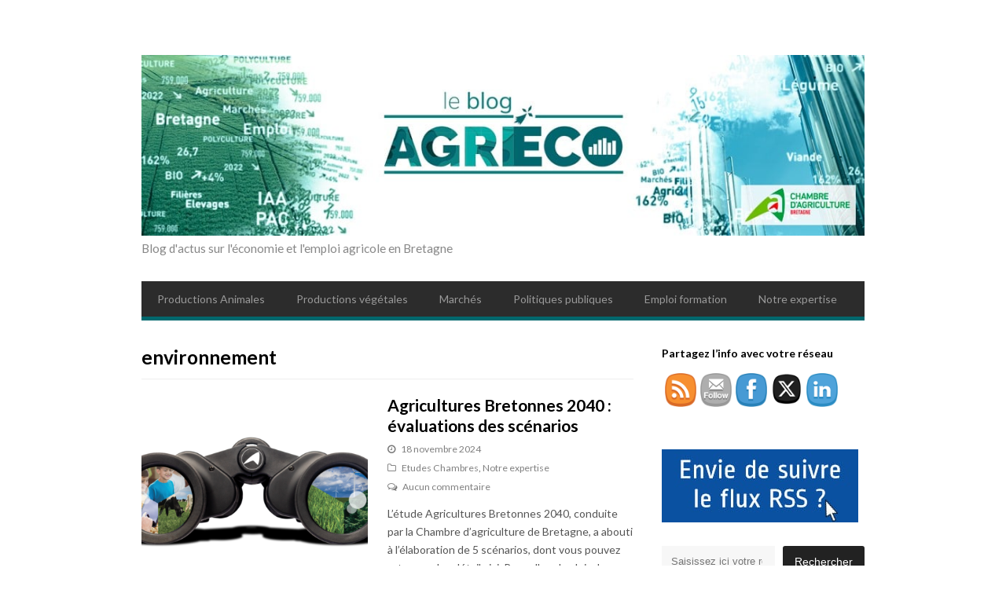

--- FILE ---
content_type: text/html; charset=UTF-8
request_url: https://blog-eco-bzh.chambres-agriculture.fr/tag/environnement/
body_size: 19001
content:
<!DOCTYPE html>
<html lang="fr-FR">

<head>
	<meta charset="UTF-8">
	<meta name="viewport" content="width=device-width">
	<link rel="pingback" href="https://blog-eco-bzh.chambres-agriculture.fr/xmlrpc.php">
		<!--[if lt IE 9]>
		<script src="https://blog-eco-bzh.chambres-agriculture.fr/wp-content/themes/wpex-gopress/js/html5.js"></script>
	<![endif]-->
	<meta name='robots' content='index, follow, max-image-preview:large, max-snippet:-1, max-video-preview:-1' />

	<!-- This site is optimized with the Yoast SEO plugin v26.8 - https://yoast.com/product/yoast-seo-wordpress/ -->
	<title>Archives des environnement - AgriEco</title>
	<link rel="canonical" href="https://blog-eco-bzh.chambres-agriculture.fr/tag/environnement/" />
	<meta property="og:locale" content="fr_FR" />
	<meta property="og:type" content="article" />
	<meta property="og:title" content="Archives des environnement - AgriEco" />
	<meta property="og:url" content="https://blog-eco-bzh.chambres-agriculture.fr/tag/environnement/" />
	<meta property="og:site_name" content="AgriEco" />
	<meta property="og:image" content="https://blog-eco-bzh.chambres-agriculture.fr/wp-content/uploads/2023/02/thumbnail_header-blog-agrieco-desintegration-logoCRAB-2023-1000x250-1.jpg" />
	<meta property="og:image:width" content="1000" />
	<meta property="og:image:height" content="250" />
	<meta property="og:image:type" content="image/jpeg" />
	<meta name="twitter:card" content="summary_large_image" />
	<meta name="twitter:site" content="@ChambagriBzh" />
	<script type="application/ld+json" class="yoast-schema-graph">{"@context":"https://schema.org","@graph":[{"@type":"CollectionPage","@id":"https://blog-eco-bzh.chambres-agriculture.fr/tag/environnement/","url":"https://blog-eco-bzh.chambres-agriculture.fr/tag/environnement/","name":"Archives des environnement - AgriEco","isPartOf":{"@id":"https://blog-eco-bzh.chambres-agriculture.fr/#website"},"primaryImageOfPage":{"@id":"https://blog-eco-bzh.chambres-agriculture.fr/tag/environnement/#primaryimage"},"image":{"@id":"https://blog-eco-bzh.chambres-agriculture.fr/tag/environnement/#primaryimage"},"thumbnailUrl":"https://blog-eco-bzh.chambres-agriculture.fr/wp-content/uploads/2022/09/jumelle-abea-ombre.png","breadcrumb":{"@id":"https://blog-eco-bzh.chambres-agriculture.fr/tag/environnement/#breadcrumb"},"inLanguage":"fr-FR"},{"@type":"ImageObject","inLanguage":"fr-FR","@id":"https://blog-eco-bzh.chambres-agriculture.fr/tag/environnement/#primaryimage","url":"https://blog-eco-bzh.chambres-agriculture.fr/wp-content/uploads/2022/09/jumelle-abea-ombre.png","contentUrl":"https://blog-eco-bzh.chambres-agriculture.fr/wp-content/uploads/2022/09/jumelle-abea-ombre.png","width":1200,"height":602,"caption":"Jumelles"},{"@type":"BreadcrumbList","@id":"https://blog-eco-bzh.chambres-agriculture.fr/tag/environnement/#breadcrumb","itemListElement":[{"@type":"ListItem","position":1,"name":"A la Une","item":"https://blog-eco-bzh.chambres-agriculture.fr/"},{"@type":"ListItem","position":2,"name":"environnement"}]},{"@type":"WebSite","@id":"https://blog-eco-bzh.chambres-agriculture.fr/#website","url":"https://blog-eco-bzh.chambres-agriculture.fr/","name":"AgriEco","description":"Blog d&#039;actus sur l&#039;économie et l&#039;emploi agricole en Bretagne","publisher":{"@id":"https://blog-eco-bzh.chambres-agriculture.fr/#organization"},"potentialAction":[{"@type":"SearchAction","target":{"@type":"EntryPoint","urlTemplate":"https://blog-eco-bzh.chambres-agriculture.fr/?s={search_term_string}"},"query-input":{"@type":"PropertyValueSpecification","valueRequired":true,"valueName":"search_term_string"}}],"inLanguage":"fr-FR"},{"@type":"Organization","@id":"https://blog-eco-bzh.chambres-agriculture.fr/#organization","name":"Chambres d'agriculture de Bretagne","url":"https://blog-eco-bzh.chambres-agriculture.fr/","logo":{"@type":"ImageObject","inLanguage":"fr-FR","@id":"https://blog-eco-bzh.chambres-agriculture.fr/#/schema/logo/image/","url":"https://blog-eco-bzh.chambres-agriculture.fr/wp-content/uploads/2023/09/Logo-Bzh.png","contentUrl":"https://blog-eco-bzh.chambres-agriculture.fr/wp-content/uploads/2023/09/Logo-Bzh.png","width":400,"height":400,"caption":"Chambres d'agriculture de Bretagne"},"image":{"@id":"https://blog-eco-bzh.chambres-agriculture.fr/#/schema/logo/image/"},"sameAs":["https://www.facebook.com/ChambagriBzh/","https://x.com/ChambagriBzh","https://www.linkedin.com/company/chambres-agriculture-bretagne/","https://www.youtube.com/channel/UCcaw4DyxRDZPdF2P1XznHkw"]}]}</script>
	<!-- / Yoast SEO plugin. -->


<link rel='dns-prefetch' href='//www.googletagmanager.com' />
<link rel='dns-prefetch' href='//fonts.googleapis.com' />
<link rel="alternate" type="application/rss+xml" title="AgriEco &raquo; Flux des commentaires" href="https://blog-eco-bzh.chambres-agriculture.fr/comments/feed/" />
<style id='wp-img-auto-sizes-contain-inline-css' type='text/css'>
img:is([sizes=auto i],[sizes^="auto," i]){contain-intrinsic-size:3000px 1500px}
/*# sourceURL=wp-img-auto-sizes-contain-inline-css */
</style>
<link rel='stylesheet' id='pmb_common-css' href='https://blog-eco-bzh.chambres-agriculture.fr/wp-content/plugins/print-my-blog/assets/styles/pmb-common.css?ver=1685404705' type='text/css' media='all' />
<link rel='stylesheet' id='wp-block-library-css' href='https://blog-eco-bzh.chambres-agriculture.fr/wp-includes/css/dist/block-library/style.min.css?ver=6.9' type='text/css' media='all' />
<style id='wp-block-heading-inline-css' type='text/css'>
h1:where(.wp-block-heading).has-background,h2:where(.wp-block-heading).has-background,h3:where(.wp-block-heading).has-background,h4:where(.wp-block-heading).has-background,h5:where(.wp-block-heading).has-background,h6:where(.wp-block-heading).has-background{padding:1.25em 2.375em}h1.has-text-align-left[style*=writing-mode]:where([style*=vertical-lr]),h1.has-text-align-right[style*=writing-mode]:where([style*=vertical-rl]),h2.has-text-align-left[style*=writing-mode]:where([style*=vertical-lr]),h2.has-text-align-right[style*=writing-mode]:where([style*=vertical-rl]),h3.has-text-align-left[style*=writing-mode]:where([style*=vertical-lr]),h3.has-text-align-right[style*=writing-mode]:where([style*=vertical-rl]),h4.has-text-align-left[style*=writing-mode]:where([style*=vertical-lr]),h4.has-text-align-right[style*=writing-mode]:where([style*=vertical-rl]),h5.has-text-align-left[style*=writing-mode]:where([style*=vertical-lr]),h5.has-text-align-right[style*=writing-mode]:where([style*=vertical-rl]),h6.has-text-align-left[style*=writing-mode]:where([style*=vertical-lr]),h6.has-text-align-right[style*=writing-mode]:where([style*=vertical-rl]){rotate:180deg}
/*# sourceURL=https://blog-eco-bzh.chambres-agriculture.fr/wp-includes/blocks/heading/style.min.css */
</style>
<style id='wp-block-image-inline-css' type='text/css'>
.wp-block-image>a,.wp-block-image>figure>a{display:inline-block}.wp-block-image img{box-sizing:border-box;height:auto;max-width:100%;vertical-align:bottom}@media not (prefers-reduced-motion){.wp-block-image img.hide{visibility:hidden}.wp-block-image img.show{animation:show-content-image .4s}}.wp-block-image[style*=border-radius] img,.wp-block-image[style*=border-radius]>a{border-radius:inherit}.wp-block-image.has-custom-border img{box-sizing:border-box}.wp-block-image.aligncenter{text-align:center}.wp-block-image.alignfull>a,.wp-block-image.alignwide>a{width:100%}.wp-block-image.alignfull img,.wp-block-image.alignwide img{height:auto;width:100%}.wp-block-image .aligncenter,.wp-block-image .alignleft,.wp-block-image .alignright,.wp-block-image.aligncenter,.wp-block-image.alignleft,.wp-block-image.alignright{display:table}.wp-block-image .aligncenter>figcaption,.wp-block-image .alignleft>figcaption,.wp-block-image .alignright>figcaption,.wp-block-image.aligncenter>figcaption,.wp-block-image.alignleft>figcaption,.wp-block-image.alignright>figcaption{caption-side:bottom;display:table-caption}.wp-block-image .alignleft{float:left;margin:.5em 1em .5em 0}.wp-block-image .alignright{float:right;margin:.5em 0 .5em 1em}.wp-block-image .aligncenter{margin-left:auto;margin-right:auto}.wp-block-image :where(figcaption){margin-bottom:1em;margin-top:.5em}.wp-block-image.is-style-circle-mask img{border-radius:9999px}@supports ((-webkit-mask-image:none) or (mask-image:none)) or (-webkit-mask-image:none){.wp-block-image.is-style-circle-mask img{border-radius:0;-webkit-mask-image:url('data:image/svg+xml;utf8,<svg viewBox="0 0 100 100" xmlns="http://www.w3.org/2000/svg"><circle cx="50" cy="50" r="50"/></svg>');mask-image:url('data:image/svg+xml;utf8,<svg viewBox="0 0 100 100" xmlns="http://www.w3.org/2000/svg"><circle cx="50" cy="50" r="50"/></svg>');mask-mode:alpha;-webkit-mask-position:center;mask-position:center;-webkit-mask-repeat:no-repeat;mask-repeat:no-repeat;-webkit-mask-size:contain;mask-size:contain}}:root :where(.wp-block-image.is-style-rounded img,.wp-block-image .is-style-rounded img){border-radius:9999px}.wp-block-image figure{margin:0}.wp-lightbox-container{display:flex;flex-direction:column;position:relative}.wp-lightbox-container img{cursor:zoom-in}.wp-lightbox-container img:hover+button{opacity:1}.wp-lightbox-container button{align-items:center;backdrop-filter:blur(16px) saturate(180%);background-color:#5a5a5a40;border:none;border-radius:4px;cursor:zoom-in;display:flex;height:20px;justify-content:center;opacity:0;padding:0;position:absolute;right:16px;text-align:center;top:16px;width:20px;z-index:100}@media not (prefers-reduced-motion){.wp-lightbox-container button{transition:opacity .2s ease}}.wp-lightbox-container button:focus-visible{outline:3px auto #5a5a5a40;outline:3px auto -webkit-focus-ring-color;outline-offset:3px}.wp-lightbox-container button:hover{cursor:pointer;opacity:1}.wp-lightbox-container button:focus{opacity:1}.wp-lightbox-container button:focus,.wp-lightbox-container button:hover,.wp-lightbox-container button:not(:hover):not(:active):not(.has-background){background-color:#5a5a5a40;border:none}.wp-lightbox-overlay{box-sizing:border-box;cursor:zoom-out;height:100vh;left:0;overflow:hidden;position:fixed;top:0;visibility:hidden;width:100%;z-index:100000}.wp-lightbox-overlay .close-button{align-items:center;cursor:pointer;display:flex;justify-content:center;min-height:40px;min-width:40px;padding:0;position:absolute;right:calc(env(safe-area-inset-right) + 16px);top:calc(env(safe-area-inset-top) + 16px);z-index:5000000}.wp-lightbox-overlay .close-button:focus,.wp-lightbox-overlay .close-button:hover,.wp-lightbox-overlay .close-button:not(:hover):not(:active):not(.has-background){background:none;border:none}.wp-lightbox-overlay .lightbox-image-container{height:var(--wp--lightbox-container-height);left:50%;overflow:hidden;position:absolute;top:50%;transform:translate(-50%,-50%);transform-origin:top left;width:var(--wp--lightbox-container-width);z-index:9999999999}.wp-lightbox-overlay .wp-block-image{align-items:center;box-sizing:border-box;display:flex;height:100%;justify-content:center;margin:0;position:relative;transform-origin:0 0;width:100%;z-index:3000000}.wp-lightbox-overlay .wp-block-image img{height:var(--wp--lightbox-image-height);min-height:var(--wp--lightbox-image-height);min-width:var(--wp--lightbox-image-width);width:var(--wp--lightbox-image-width)}.wp-lightbox-overlay .wp-block-image figcaption{display:none}.wp-lightbox-overlay button{background:none;border:none}.wp-lightbox-overlay .scrim{background-color:#fff;height:100%;opacity:.9;position:absolute;width:100%;z-index:2000000}.wp-lightbox-overlay.active{visibility:visible}@media not (prefers-reduced-motion){.wp-lightbox-overlay.active{animation:turn-on-visibility .25s both}.wp-lightbox-overlay.active img{animation:turn-on-visibility .35s both}.wp-lightbox-overlay.show-closing-animation:not(.active){animation:turn-off-visibility .35s both}.wp-lightbox-overlay.show-closing-animation:not(.active) img{animation:turn-off-visibility .25s both}.wp-lightbox-overlay.zoom.active{animation:none;opacity:1;visibility:visible}.wp-lightbox-overlay.zoom.active .lightbox-image-container{animation:lightbox-zoom-in .4s}.wp-lightbox-overlay.zoom.active .lightbox-image-container img{animation:none}.wp-lightbox-overlay.zoom.active .scrim{animation:turn-on-visibility .4s forwards}.wp-lightbox-overlay.zoom.show-closing-animation:not(.active){animation:none}.wp-lightbox-overlay.zoom.show-closing-animation:not(.active) .lightbox-image-container{animation:lightbox-zoom-out .4s}.wp-lightbox-overlay.zoom.show-closing-animation:not(.active) .lightbox-image-container img{animation:none}.wp-lightbox-overlay.zoom.show-closing-animation:not(.active) .scrim{animation:turn-off-visibility .4s forwards}}@keyframes show-content-image{0%{visibility:hidden}99%{visibility:hidden}to{visibility:visible}}@keyframes turn-on-visibility{0%{opacity:0}to{opacity:1}}@keyframes turn-off-visibility{0%{opacity:1;visibility:visible}99%{opacity:0;visibility:visible}to{opacity:0;visibility:hidden}}@keyframes lightbox-zoom-in{0%{transform:translate(calc((-100vw + var(--wp--lightbox-scrollbar-width))/2 + var(--wp--lightbox-initial-left-position)),calc(-50vh + var(--wp--lightbox-initial-top-position))) scale(var(--wp--lightbox-scale))}to{transform:translate(-50%,-50%) scale(1)}}@keyframes lightbox-zoom-out{0%{transform:translate(-50%,-50%) scale(1);visibility:visible}99%{visibility:visible}to{transform:translate(calc((-100vw + var(--wp--lightbox-scrollbar-width))/2 + var(--wp--lightbox-initial-left-position)),calc(-50vh + var(--wp--lightbox-initial-top-position))) scale(var(--wp--lightbox-scale));visibility:hidden}}
/*# sourceURL=https://blog-eco-bzh.chambres-agriculture.fr/wp-includes/blocks/image/style.min.css */
</style>
<style id='wp-block-latest-posts-inline-css' type='text/css'>
.wp-block-latest-posts{box-sizing:border-box}.wp-block-latest-posts.alignleft{margin-right:2em}.wp-block-latest-posts.alignright{margin-left:2em}.wp-block-latest-posts.wp-block-latest-posts__list{list-style:none}.wp-block-latest-posts.wp-block-latest-posts__list li{clear:both;overflow-wrap:break-word}.wp-block-latest-posts.is-grid{display:flex;flex-wrap:wrap}.wp-block-latest-posts.is-grid li{margin:0 1.25em 1.25em 0;width:100%}@media (min-width:600px){.wp-block-latest-posts.columns-2 li{width:calc(50% - .625em)}.wp-block-latest-posts.columns-2 li:nth-child(2n){margin-right:0}.wp-block-latest-posts.columns-3 li{width:calc(33.33333% - .83333em)}.wp-block-latest-posts.columns-3 li:nth-child(3n){margin-right:0}.wp-block-latest-posts.columns-4 li{width:calc(25% - .9375em)}.wp-block-latest-posts.columns-4 li:nth-child(4n){margin-right:0}.wp-block-latest-posts.columns-5 li{width:calc(20% - 1em)}.wp-block-latest-posts.columns-5 li:nth-child(5n){margin-right:0}.wp-block-latest-posts.columns-6 li{width:calc(16.66667% - 1.04167em)}.wp-block-latest-posts.columns-6 li:nth-child(6n){margin-right:0}}:root :where(.wp-block-latest-posts.is-grid){padding:0}:root :where(.wp-block-latest-posts.wp-block-latest-posts__list){padding-left:0}.wp-block-latest-posts__post-author,.wp-block-latest-posts__post-date{display:block;font-size:.8125em}.wp-block-latest-posts__post-excerpt,.wp-block-latest-posts__post-full-content{margin-bottom:1em;margin-top:.5em}.wp-block-latest-posts__featured-image a{display:inline-block}.wp-block-latest-posts__featured-image img{height:auto;max-width:100%;width:auto}.wp-block-latest-posts__featured-image.alignleft{float:left;margin-right:1em}.wp-block-latest-posts__featured-image.alignright{float:right;margin-left:1em}.wp-block-latest-posts__featured-image.aligncenter{margin-bottom:1em;text-align:center}
/*# sourceURL=https://blog-eco-bzh.chambres-agriculture.fr/wp-includes/blocks/latest-posts/style.min.css */
</style>
<style id='wp-block-list-inline-css' type='text/css'>
ol,ul{box-sizing:border-box}:root :where(.wp-block-list.has-background){padding:1.25em 2.375em}
/*# sourceURL=https://blog-eco-bzh.chambres-agriculture.fr/wp-includes/blocks/list/style.min.css */
</style>
<style id='wp-block-search-inline-css' type='text/css'>
.wp-block-search__button{margin-left:10px;word-break:normal}.wp-block-search__button.has-icon{line-height:0}.wp-block-search__button svg{height:1.25em;min-height:24px;min-width:24px;width:1.25em;fill:currentColor;vertical-align:text-bottom}:where(.wp-block-search__button){border:1px solid #ccc;padding:6px 10px}.wp-block-search__inside-wrapper{display:flex;flex:auto;flex-wrap:nowrap;max-width:100%}.wp-block-search__label{width:100%}.wp-block-search.wp-block-search__button-only .wp-block-search__button{box-sizing:border-box;display:flex;flex-shrink:0;justify-content:center;margin-left:0;max-width:100%}.wp-block-search.wp-block-search__button-only .wp-block-search__inside-wrapper{min-width:0!important;transition-property:width}.wp-block-search.wp-block-search__button-only .wp-block-search__input{flex-basis:100%;transition-duration:.3s}.wp-block-search.wp-block-search__button-only.wp-block-search__searchfield-hidden,.wp-block-search.wp-block-search__button-only.wp-block-search__searchfield-hidden .wp-block-search__inside-wrapper{overflow:hidden}.wp-block-search.wp-block-search__button-only.wp-block-search__searchfield-hidden .wp-block-search__input{border-left-width:0!important;border-right-width:0!important;flex-basis:0;flex-grow:0;margin:0;min-width:0!important;padding-left:0!important;padding-right:0!important;width:0!important}:where(.wp-block-search__input){appearance:none;border:1px solid #949494;flex-grow:1;font-family:inherit;font-size:inherit;font-style:inherit;font-weight:inherit;letter-spacing:inherit;line-height:inherit;margin-left:0;margin-right:0;min-width:3rem;padding:8px;text-decoration:unset!important;text-transform:inherit}:where(.wp-block-search__button-inside .wp-block-search__inside-wrapper){background-color:#fff;border:1px solid #949494;box-sizing:border-box;padding:4px}:where(.wp-block-search__button-inside .wp-block-search__inside-wrapper) .wp-block-search__input{border:none;border-radius:0;padding:0 4px}:where(.wp-block-search__button-inside .wp-block-search__inside-wrapper) .wp-block-search__input:focus{outline:none}:where(.wp-block-search__button-inside .wp-block-search__inside-wrapper) :where(.wp-block-search__button){padding:4px 8px}.wp-block-search.aligncenter .wp-block-search__inside-wrapper{margin:auto}.wp-block[data-align=right] .wp-block-search.wp-block-search__button-only .wp-block-search__inside-wrapper{float:right}
/*# sourceURL=https://blog-eco-bzh.chambres-agriculture.fr/wp-includes/blocks/search/style.min.css */
</style>
<style id='wp-block-tag-cloud-inline-css' type='text/css'>
.wp-block-tag-cloud{box-sizing:border-box}.wp-block-tag-cloud.aligncenter{justify-content:center;text-align:center}.wp-block-tag-cloud a{display:inline-block;margin-right:5px}.wp-block-tag-cloud span{display:inline-block;margin-left:5px;text-decoration:none}:root :where(.wp-block-tag-cloud.is-style-outline){display:flex;flex-wrap:wrap;gap:1ch}:root :where(.wp-block-tag-cloud.is-style-outline a){border:1px solid;font-size:unset!important;margin-right:0;padding:1ch 2ch;text-decoration:none!important}
/*# sourceURL=https://blog-eco-bzh.chambres-agriculture.fr/wp-includes/blocks/tag-cloud/style.min.css */
</style>
<style id='wp-block-columns-inline-css' type='text/css'>
.wp-block-columns{box-sizing:border-box;display:flex;flex-wrap:wrap!important}@media (min-width:782px){.wp-block-columns{flex-wrap:nowrap!important}}.wp-block-columns{align-items:normal!important}.wp-block-columns.are-vertically-aligned-top{align-items:flex-start}.wp-block-columns.are-vertically-aligned-center{align-items:center}.wp-block-columns.are-vertically-aligned-bottom{align-items:flex-end}@media (max-width:781px){.wp-block-columns:not(.is-not-stacked-on-mobile)>.wp-block-column{flex-basis:100%!important}}@media (min-width:782px){.wp-block-columns:not(.is-not-stacked-on-mobile)>.wp-block-column{flex-basis:0;flex-grow:1}.wp-block-columns:not(.is-not-stacked-on-mobile)>.wp-block-column[style*=flex-basis]{flex-grow:0}}.wp-block-columns.is-not-stacked-on-mobile{flex-wrap:nowrap!important}.wp-block-columns.is-not-stacked-on-mobile>.wp-block-column{flex-basis:0;flex-grow:1}.wp-block-columns.is-not-stacked-on-mobile>.wp-block-column[style*=flex-basis]{flex-grow:0}:where(.wp-block-columns){margin-bottom:1.75em}:where(.wp-block-columns.has-background){padding:1.25em 2.375em}.wp-block-column{flex-grow:1;min-width:0;overflow-wrap:break-word;word-break:break-word}.wp-block-column.is-vertically-aligned-top{align-self:flex-start}.wp-block-column.is-vertically-aligned-center{align-self:center}.wp-block-column.is-vertically-aligned-bottom{align-self:flex-end}.wp-block-column.is-vertically-aligned-stretch{align-self:stretch}.wp-block-column.is-vertically-aligned-bottom,.wp-block-column.is-vertically-aligned-center,.wp-block-column.is-vertically-aligned-top{width:100%}
/*# sourceURL=https://blog-eco-bzh.chambres-agriculture.fr/wp-includes/blocks/columns/style.min.css */
</style>
<style id='wp-block-group-inline-css' type='text/css'>
.wp-block-group{box-sizing:border-box}:where(.wp-block-group.wp-block-group-is-layout-constrained){position:relative}
/*# sourceURL=https://blog-eco-bzh.chambres-agriculture.fr/wp-includes/blocks/group/style.min.css */
</style>
<style id='wp-block-paragraph-inline-css' type='text/css'>
.is-small-text{font-size:.875em}.is-regular-text{font-size:1em}.is-large-text{font-size:2.25em}.is-larger-text{font-size:3em}.has-drop-cap:not(:focus):first-letter{float:left;font-size:8.4em;font-style:normal;font-weight:100;line-height:.68;margin:.05em .1em 0 0;text-transform:uppercase}body.rtl .has-drop-cap:not(:focus):first-letter{float:none;margin-left:.1em}p.has-drop-cap.has-background{overflow:hidden}:root :where(p.has-background){padding:1.25em 2.375em}:where(p.has-text-color:not(.has-link-color)) a{color:inherit}p.has-text-align-left[style*="writing-mode:vertical-lr"],p.has-text-align-right[style*="writing-mode:vertical-rl"]{rotate:180deg}
/*# sourceURL=https://blog-eco-bzh.chambres-agriculture.fr/wp-includes/blocks/paragraph/style.min.css */
</style>
<style id='wp-block-social-links-inline-css' type='text/css'>
.wp-block-social-links{background:none;box-sizing:border-box;margin-left:0;padding-left:0;padding-right:0;text-indent:0}.wp-block-social-links .wp-social-link a,.wp-block-social-links .wp-social-link a:hover{border-bottom:0;box-shadow:none;text-decoration:none}.wp-block-social-links .wp-social-link svg{height:1em;width:1em}.wp-block-social-links .wp-social-link span:not(.screen-reader-text){font-size:.65em;margin-left:.5em;margin-right:.5em}.wp-block-social-links.has-small-icon-size{font-size:16px}.wp-block-social-links,.wp-block-social-links.has-normal-icon-size{font-size:24px}.wp-block-social-links.has-large-icon-size{font-size:36px}.wp-block-social-links.has-huge-icon-size{font-size:48px}.wp-block-social-links.aligncenter{display:flex;justify-content:center}.wp-block-social-links.alignright{justify-content:flex-end}.wp-block-social-link{border-radius:9999px;display:block}@media not (prefers-reduced-motion){.wp-block-social-link{transition:transform .1s ease}}.wp-block-social-link{height:auto}.wp-block-social-link a{align-items:center;display:flex;line-height:0}.wp-block-social-link:hover{transform:scale(1.1)}.wp-block-social-links .wp-block-social-link.wp-social-link{display:inline-block;margin:0;padding:0}.wp-block-social-links .wp-block-social-link.wp-social-link .wp-block-social-link-anchor,.wp-block-social-links .wp-block-social-link.wp-social-link .wp-block-social-link-anchor svg,.wp-block-social-links .wp-block-social-link.wp-social-link .wp-block-social-link-anchor:active,.wp-block-social-links .wp-block-social-link.wp-social-link .wp-block-social-link-anchor:hover,.wp-block-social-links .wp-block-social-link.wp-social-link .wp-block-social-link-anchor:visited{color:currentColor;fill:currentColor}:where(.wp-block-social-links:not(.is-style-logos-only)) .wp-social-link{background-color:#f0f0f0;color:#444}:where(.wp-block-social-links:not(.is-style-logos-only)) .wp-social-link-amazon{background-color:#f90;color:#fff}:where(.wp-block-social-links:not(.is-style-logos-only)) .wp-social-link-bandcamp{background-color:#1ea0c3;color:#fff}:where(.wp-block-social-links:not(.is-style-logos-only)) .wp-social-link-behance{background-color:#0757fe;color:#fff}:where(.wp-block-social-links:not(.is-style-logos-only)) .wp-social-link-bluesky{background-color:#0a7aff;color:#fff}:where(.wp-block-social-links:not(.is-style-logos-only)) .wp-social-link-codepen{background-color:#1e1f26;color:#fff}:where(.wp-block-social-links:not(.is-style-logos-only)) .wp-social-link-deviantart{background-color:#02e49b;color:#fff}:where(.wp-block-social-links:not(.is-style-logos-only)) .wp-social-link-discord{background-color:#5865f2;color:#fff}:where(.wp-block-social-links:not(.is-style-logos-only)) .wp-social-link-dribbble{background-color:#e94c89;color:#fff}:where(.wp-block-social-links:not(.is-style-logos-only)) .wp-social-link-dropbox{background-color:#4280ff;color:#fff}:where(.wp-block-social-links:not(.is-style-logos-only)) .wp-social-link-etsy{background-color:#f45800;color:#fff}:where(.wp-block-social-links:not(.is-style-logos-only)) .wp-social-link-facebook{background-color:#0866ff;color:#fff}:where(.wp-block-social-links:not(.is-style-logos-only)) .wp-social-link-fivehundredpx{background-color:#000;color:#fff}:where(.wp-block-social-links:not(.is-style-logos-only)) .wp-social-link-flickr{background-color:#0461dd;color:#fff}:where(.wp-block-social-links:not(.is-style-logos-only)) .wp-social-link-foursquare{background-color:#e65678;color:#fff}:where(.wp-block-social-links:not(.is-style-logos-only)) .wp-social-link-github{background-color:#24292d;color:#fff}:where(.wp-block-social-links:not(.is-style-logos-only)) .wp-social-link-goodreads{background-color:#eceadd;color:#382110}:where(.wp-block-social-links:not(.is-style-logos-only)) .wp-social-link-google{background-color:#ea4434;color:#fff}:where(.wp-block-social-links:not(.is-style-logos-only)) .wp-social-link-gravatar{background-color:#1d4fc4;color:#fff}:where(.wp-block-social-links:not(.is-style-logos-only)) .wp-social-link-instagram{background-color:#f00075;color:#fff}:where(.wp-block-social-links:not(.is-style-logos-only)) .wp-social-link-lastfm{background-color:#e21b24;color:#fff}:where(.wp-block-social-links:not(.is-style-logos-only)) .wp-social-link-linkedin{background-color:#0d66c2;color:#fff}:where(.wp-block-social-links:not(.is-style-logos-only)) .wp-social-link-mastodon{background-color:#3288d4;color:#fff}:where(.wp-block-social-links:not(.is-style-logos-only)) .wp-social-link-medium{background-color:#000;color:#fff}:where(.wp-block-social-links:not(.is-style-logos-only)) .wp-social-link-meetup{background-color:#f6405f;color:#fff}:where(.wp-block-social-links:not(.is-style-logos-only)) .wp-social-link-patreon{background-color:#000;color:#fff}:where(.wp-block-social-links:not(.is-style-logos-only)) .wp-social-link-pinterest{background-color:#e60122;color:#fff}:where(.wp-block-social-links:not(.is-style-logos-only)) .wp-social-link-pocket{background-color:#ef4155;color:#fff}:where(.wp-block-social-links:not(.is-style-logos-only)) .wp-social-link-reddit{background-color:#ff4500;color:#fff}:where(.wp-block-social-links:not(.is-style-logos-only)) .wp-social-link-skype{background-color:#0478d7;color:#fff}:where(.wp-block-social-links:not(.is-style-logos-only)) .wp-social-link-snapchat{background-color:#fefc00;color:#fff;stroke:#000}:where(.wp-block-social-links:not(.is-style-logos-only)) .wp-social-link-soundcloud{background-color:#ff5600;color:#fff}:where(.wp-block-social-links:not(.is-style-logos-only)) .wp-social-link-spotify{background-color:#1bd760;color:#fff}:where(.wp-block-social-links:not(.is-style-logos-only)) .wp-social-link-telegram{background-color:#2aabee;color:#fff}:where(.wp-block-social-links:not(.is-style-logos-only)) .wp-social-link-threads{background-color:#000;color:#fff}:where(.wp-block-social-links:not(.is-style-logos-only)) .wp-social-link-tiktok{background-color:#000;color:#fff}:where(.wp-block-social-links:not(.is-style-logos-only)) .wp-social-link-tumblr{background-color:#011835;color:#fff}:where(.wp-block-social-links:not(.is-style-logos-only)) .wp-social-link-twitch{background-color:#6440a4;color:#fff}:where(.wp-block-social-links:not(.is-style-logos-only)) .wp-social-link-twitter{background-color:#1da1f2;color:#fff}:where(.wp-block-social-links:not(.is-style-logos-only)) .wp-social-link-vimeo{background-color:#1eb7ea;color:#fff}:where(.wp-block-social-links:not(.is-style-logos-only)) .wp-social-link-vk{background-color:#4680c2;color:#fff}:where(.wp-block-social-links:not(.is-style-logos-only)) .wp-social-link-wordpress{background-color:#3499cd;color:#fff}:where(.wp-block-social-links:not(.is-style-logos-only)) .wp-social-link-whatsapp{background-color:#25d366;color:#fff}:where(.wp-block-social-links:not(.is-style-logos-only)) .wp-social-link-x{background-color:#000;color:#fff}:where(.wp-block-social-links:not(.is-style-logos-only)) .wp-social-link-yelp{background-color:#d32422;color:#fff}:where(.wp-block-social-links:not(.is-style-logos-only)) .wp-social-link-youtube{background-color:red;color:#fff}:where(.wp-block-social-links.is-style-logos-only) .wp-social-link{background:none}:where(.wp-block-social-links.is-style-logos-only) .wp-social-link svg{height:1.25em;width:1.25em}:where(.wp-block-social-links.is-style-logos-only) .wp-social-link-amazon{color:#f90}:where(.wp-block-social-links.is-style-logos-only) .wp-social-link-bandcamp{color:#1ea0c3}:where(.wp-block-social-links.is-style-logos-only) .wp-social-link-behance{color:#0757fe}:where(.wp-block-social-links.is-style-logos-only) .wp-social-link-bluesky{color:#0a7aff}:where(.wp-block-social-links.is-style-logos-only) .wp-social-link-codepen{color:#1e1f26}:where(.wp-block-social-links.is-style-logos-only) .wp-social-link-deviantart{color:#02e49b}:where(.wp-block-social-links.is-style-logos-only) .wp-social-link-discord{color:#5865f2}:where(.wp-block-social-links.is-style-logos-only) .wp-social-link-dribbble{color:#e94c89}:where(.wp-block-social-links.is-style-logos-only) .wp-social-link-dropbox{color:#4280ff}:where(.wp-block-social-links.is-style-logos-only) .wp-social-link-etsy{color:#f45800}:where(.wp-block-social-links.is-style-logos-only) .wp-social-link-facebook{color:#0866ff}:where(.wp-block-social-links.is-style-logos-only) .wp-social-link-fivehundredpx{color:#000}:where(.wp-block-social-links.is-style-logos-only) .wp-social-link-flickr{color:#0461dd}:where(.wp-block-social-links.is-style-logos-only) .wp-social-link-foursquare{color:#e65678}:where(.wp-block-social-links.is-style-logos-only) .wp-social-link-github{color:#24292d}:where(.wp-block-social-links.is-style-logos-only) .wp-social-link-goodreads{color:#382110}:where(.wp-block-social-links.is-style-logos-only) .wp-social-link-google{color:#ea4434}:where(.wp-block-social-links.is-style-logos-only) .wp-social-link-gravatar{color:#1d4fc4}:where(.wp-block-social-links.is-style-logos-only) .wp-social-link-instagram{color:#f00075}:where(.wp-block-social-links.is-style-logos-only) .wp-social-link-lastfm{color:#e21b24}:where(.wp-block-social-links.is-style-logos-only) .wp-social-link-linkedin{color:#0d66c2}:where(.wp-block-social-links.is-style-logos-only) .wp-social-link-mastodon{color:#3288d4}:where(.wp-block-social-links.is-style-logos-only) .wp-social-link-medium{color:#000}:where(.wp-block-social-links.is-style-logos-only) .wp-social-link-meetup{color:#f6405f}:where(.wp-block-social-links.is-style-logos-only) .wp-social-link-patreon{color:#000}:where(.wp-block-social-links.is-style-logos-only) .wp-social-link-pinterest{color:#e60122}:where(.wp-block-social-links.is-style-logos-only) .wp-social-link-pocket{color:#ef4155}:where(.wp-block-social-links.is-style-logos-only) .wp-social-link-reddit{color:#ff4500}:where(.wp-block-social-links.is-style-logos-only) .wp-social-link-skype{color:#0478d7}:where(.wp-block-social-links.is-style-logos-only) .wp-social-link-snapchat{color:#fff;stroke:#000}:where(.wp-block-social-links.is-style-logos-only) .wp-social-link-soundcloud{color:#ff5600}:where(.wp-block-social-links.is-style-logos-only) .wp-social-link-spotify{color:#1bd760}:where(.wp-block-social-links.is-style-logos-only) .wp-social-link-telegram{color:#2aabee}:where(.wp-block-social-links.is-style-logos-only) .wp-social-link-threads{color:#000}:where(.wp-block-social-links.is-style-logos-only) .wp-social-link-tiktok{color:#000}:where(.wp-block-social-links.is-style-logos-only) .wp-social-link-tumblr{color:#011835}:where(.wp-block-social-links.is-style-logos-only) .wp-social-link-twitch{color:#6440a4}:where(.wp-block-social-links.is-style-logos-only) .wp-social-link-twitter{color:#1da1f2}:where(.wp-block-social-links.is-style-logos-only) .wp-social-link-vimeo{color:#1eb7ea}:where(.wp-block-social-links.is-style-logos-only) .wp-social-link-vk{color:#4680c2}:where(.wp-block-social-links.is-style-logos-only) .wp-social-link-whatsapp{color:#25d366}:where(.wp-block-social-links.is-style-logos-only) .wp-social-link-wordpress{color:#3499cd}:where(.wp-block-social-links.is-style-logos-only) .wp-social-link-x{color:#000}:where(.wp-block-social-links.is-style-logos-only) .wp-social-link-yelp{color:#d32422}:where(.wp-block-social-links.is-style-logos-only) .wp-social-link-youtube{color:red}.wp-block-social-links.is-style-pill-shape .wp-social-link{width:auto}:root :where(.wp-block-social-links .wp-social-link a){padding:.25em}:root :where(.wp-block-social-links.is-style-logos-only .wp-social-link a){padding:0}:root :where(.wp-block-social-links.is-style-pill-shape .wp-social-link a){padding-left:.6666666667em;padding-right:.6666666667em}.wp-block-social-links:not(.has-icon-color):not(.has-icon-background-color) .wp-social-link-snapchat .wp-block-social-link-label{color:#000}
/*# sourceURL=https://blog-eco-bzh.chambres-agriculture.fr/wp-includes/blocks/social-links/style.min.css */
</style>
<style id='global-styles-inline-css' type='text/css'>
:root{--wp--preset--aspect-ratio--square: 1;--wp--preset--aspect-ratio--4-3: 4/3;--wp--preset--aspect-ratio--3-4: 3/4;--wp--preset--aspect-ratio--3-2: 3/2;--wp--preset--aspect-ratio--2-3: 2/3;--wp--preset--aspect-ratio--16-9: 16/9;--wp--preset--aspect-ratio--9-16: 9/16;--wp--preset--color--black: #000000;--wp--preset--color--cyan-bluish-gray: #abb8c3;--wp--preset--color--white: #ffffff;--wp--preset--color--pale-pink: #f78da7;--wp--preset--color--vivid-red: #cf2e2e;--wp--preset--color--luminous-vivid-orange: #ff6900;--wp--preset--color--luminous-vivid-amber: #fcb900;--wp--preset--color--light-green-cyan: #7bdcb5;--wp--preset--color--vivid-green-cyan: #00d084;--wp--preset--color--pale-cyan-blue: #8ed1fc;--wp--preset--color--vivid-cyan-blue: #0693e3;--wp--preset--color--vivid-purple: #9b51e0;--wp--preset--gradient--vivid-cyan-blue-to-vivid-purple: linear-gradient(135deg,rgb(6,147,227) 0%,rgb(155,81,224) 100%);--wp--preset--gradient--light-green-cyan-to-vivid-green-cyan: linear-gradient(135deg,rgb(122,220,180) 0%,rgb(0,208,130) 100%);--wp--preset--gradient--luminous-vivid-amber-to-luminous-vivid-orange: linear-gradient(135deg,rgb(252,185,0) 0%,rgb(255,105,0) 100%);--wp--preset--gradient--luminous-vivid-orange-to-vivid-red: linear-gradient(135deg,rgb(255,105,0) 0%,rgb(207,46,46) 100%);--wp--preset--gradient--very-light-gray-to-cyan-bluish-gray: linear-gradient(135deg,rgb(238,238,238) 0%,rgb(169,184,195) 100%);--wp--preset--gradient--cool-to-warm-spectrum: linear-gradient(135deg,rgb(74,234,220) 0%,rgb(151,120,209) 20%,rgb(207,42,186) 40%,rgb(238,44,130) 60%,rgb(251,105,98) 80%,rgb(254,248,76) 100%);--wp--preset--gradient--blush-light-purple: linear-gradient(135deg,rgb(255,206,236) 0%,rgb(152,150,240) 100%);--wp--preset--gradient--blush-bordeaux: linear-gradient(135deg,rgb(254,205,165) 0%,rgb(254,45,45) 50%,rgb(107,0,62) 100%);--wp--preset--gradient--luminous-dusk: linear-gradient(135deg,rgb(255,203,112) 0%,rgb(199,81,192) 50%,rgb(65,88,208) 100%);--wp--preset--gradient--pale-ocean: linear-gradient(135deg,rgb(255,245,203) 0%,rgb(182,227,212) 50%,rgb(51,167,181) 100%);--wp--preset--gradient--electric-grass: linear-gradient(135deg,rgb(202,248,128) 0%,rgb(113,206,126) 100%);--wp--preset--gradient--midnight: linear-gradient(135deg,rgb(2,3,129) 0%,rgb(40,116,252) 100%);--wp--preset--font-size--small: 13px;--wp--preset--font-size--medium: 20px;--wp--preset--font-size--large: 36px;--wp--preset--font-size--x-large: 42px;--wp--preset--spacing--20: 0.44rem;--wp--preset--spacing--30: 0.67rem;--wp--preset--spacing--40: 1rem;--wp--preset--spacing--50: 1.5rem;--wp--preset--spacing--60: 2.25rem;--wp--preset--spacing--70: 3.38rem;--wp--preset--spacing--80: 5.06rem;--wp--preset--shadow--natural: 6px 6px 9px rgba(0, 0, 0, 0.2);--wp--preset--shadow--deep: 12px 12px 50px rgba(0, 0, 0, 0.4);--wp--preset--shadow--sharp: 6px 6px 0px rgba(0, 0, 0, 0.2);--wp--preset--shadow--outlined: 6px 6px 0px -3px rgb(255, 255, 255), 6px 6px rgb(0, 0, 0);--wp--preset--shadow--crisp: 6px 6px 0px rgb(0, 0, 0);}:where(.is-layout-flex){gap: 0.5em;}:where(.is-layout-grid){gap: 0.5em;}body .is-layout-flex{display: flex;}.is-layout-flex{flex-wrap: wrap;align-items: center;}.is-layout-flex > :is(*, div){margin: 0;}body .is-layout-grid{display: grid;}.is-layout-grid > :is(*, div){margin: 0;}:where(.wp-block-columns.is-layout-flex){gap: 2em;}:where(.wp-block-columns.is-layout-grid){gap: 2em;}:where(.wp-block-post-template.is-layout-flex){gap: 1.25em;}:where(.wp-block-post-template.is-layout-grid){gap: 1.25em;}.has-black-color{color: var(--wp--preset--color--black) !important;}.has-cyan-bluish-gray-color{color: var(--wp--preset--color--cyan-bluish-gray) !important;}.has-white-color{color: var(--wp--preset--color--white) !important;}.has-pale-pink-color{color: var(--wp--preset--color--pale-pink) !important;}.has-vivid-red-color{color: var(--wp--preset--color--vivid-red) !important;}.has-luminous-vivid-orange-color{color: var(--wp--preset--color--luminous-vivid-orange) !important;}.has-luminous-vivid-amber-color{color: var(--wp--preset--color--luminous-vivid-amber) !important;}.has-light-green-cyan-color{color: var(--wp--preset--color--light-green-cyan) !important;}.has-vivid-green-cyan-color{color: var(--wp--preset--color--vivid-green-cyan) !important;}.has-pale-cyan-blue-color{color: var(--wp--preset--color--pale-cyan-blue) !important;}.has-vivid-cyan-blue-color{color: var(--wp--preset--color--vivid-cyan-blue) !important;}.has-vivid-purple-color{color: var(--wp--preset--color--vivid-purple) !important;}.has-black-background-color{background-color: var(--wp--preset--color--black) !important;}.has-cyan-bluish-gray-background-color{background-color: var(--wp--preset--color--cyan-bluish-gray) !important;}.has-white-background-color{background-color: var(--wp--preset--color--white) !important;}.has-pale-pink-background-color{background-color: var(--wp--preset--color--pale-pink) !important;}.has-vivid-red-background-color{background-color: var(--wp--preset--color--vivid-red) !important;}.has-luminous-vivid-orange-background-color{background-color: var(--wp--preset--color--luminous-vivid-orange) !important;}.has-luminous-vivid-amber-background-color{background-color: var(--wp--preset--color--luminous-vivid-amber) !important;}.has-light-green-cyan-background-color{background-color: var(--wp--preset--color--light-green-cyan) !important;}.has-vivid-green-cyan-background-color{background-color: var(--wp--preset--color--vivid-green-cyan) !important;}.has-pale-cyan-blue-background-color{background-color: var(--wp--preset--color--pale-cyan-blue) !important;}.has-vivid-cyan-blue-background-color{background-color: var(--wp--preset--color--vivid-cyan-blue) !important;}.has-vivid-purple-background-color{background-color: var(--wp--preset--color--vivid-purple) !important;}.has-black-border-color{border-color: var(--wp--preset--color--black) !important;}.has-cyan-bluish-gray-border-color{border-color: var(--wp--preset--color--cyan-bluish-gray) !important;}.has-white-border-color{border-color: var(--wp--preset--color--white) !important;}.has-pale-pink-border-color{border-color: var(--wp--preset--color--pale-pink) !important;}.has-vivid-red-border-color{border-color: var(--wp--preset--color--vivid-red) !important;}.has-luminous-vivid-orange-border-color{border-color: var(--wp--preset--color--luminous-vivid-orange) !important;}.has-luminous-vivid-amber-border-color{border-color: var(--wp--preset--color--luminous-vivid-amber) !important;}.has-light-green-cyan-border-color{border-color: var(--wp--preset--color--light-green-cyan) !important;}.has-vivid-green-cyan-border-color{border-color: var(--wp--preset--color--vivid-green-cyan) !important;}.has-pale-cyan-blue-border-color{border-color: var(--wp--preset--color--pale-cyan-blue) !important;}.has-vivid-cyan-blue-border-color{border-color: var(--wp--preset--color--vivid-cyan-blue) !important;}.has-vivid-purple-border-color{border-color: var(--wp--preset--color--vivid-purple) !important;}.has-vivid-cyan-blue-to-vivid-purple-gradient-background{background: var(--wp--preset--gradient--vivid-cyan-blue-to-vivid-purple) !important;}.has-light-green-cyan-to-vivid-green-cyan-gradient-background{background: var(--wp--preset--gradient--light-green-cyan-to-vivid-green-cyan) !important;}.has-luminous-vivid-amber-to-luminous-vivid-orange-gradient-background{background: var(--wp--preset--gradient--luminous-vivid-amber-to-luminous-vivid-orange) !important;}.has-luminous-vivid-orange-to-vivid-red-gradient-background{background: var(--wp--preset--gradient--luminous-vivid-orange-to-vivid-red) !important;}.has-very-light-gray-to-cyan-bluish-gray-gradient-background{background: var(--wp--preset--gradient--very-light-gray-to-cyan-bluish-gray) !important;}.has-cool-to-warm-spectrum-gradient-background{background: var(--wp--preset--gradient--cool-to-warm-spectrum) !important;}.has-blush-light-purple-gradient-background{background: var(--wp--preset--gradient--blush-light-purple) !important;}.has-blush-bordeaux-gradient-background{background: var(--wp--preset--gradient--blush-bordeaux) !important;}.has-luminous-dusk-gradient-background{background: var(--wp--preset--gradient--luminous-dusk) !important;}.has-pale-ocean-gradient-background{background: var(--wp--preset--gradient--pale-ocean) !important;}.has-electric-grass-gradient-background{background: var(--wp--preset--gradient--electric-grass) !important;}.has-midnight-gradient-background{background: var(--wp--preset--gradient--midnight) !important;}.has-small-font-size{font-size: var(--wp--preset--font-size--small) !important;}.has-medium-font-size{font-size: var(--wp--preset--font-size--medium) !important;}.has-large-font-size{font-size: var(--wp--preset--font-size--large) !important;}.has-x-large-font-size{font-size: var(--wp--preset--font-size--x-large) !important;}
:where(.wp-block-columns.is-layout-flex){gap: 2em;}:where(.wp-block-columns.is-layout-grid){gap: 2em;}
/*# sourceURL=global-styles-inline-css */
</style>
<style id='core-block-supports-inline-css' type='text/css'>
.wp-container-core-columns-is-layout-9d6595d7{flex-wrap:nowrap;}
/*# sourceURL=core-block-supports-inline-css */
</style>

<style id='classic-theme-styles-inline-css' type='text/css'>
/*! This file is auto-generated */
.wp-block-button__link{color:#fff;background-color:#32373c;border-radius:9999px;box-shadow:none;text-decoration:none;padding:calc(.667em + 2px) calc(1.333em + 2px);font-size:1.125em}.wp-block-file__button{background:#32373c;color:#fff;text-decoration:none}
/*# sourceURL=/wp-includes/css/classic-themes.min.css */
</style>
<link rel='stylesheet' id='SFSImainCss-css' href='https://blog-eco-bzh.chambres-agriculture.fr/wp-content/plugins/ultimate-social-media-icons/css/sfsi-style.css?ver=2.9.4' type='text/css' media='all' />
<link rel='stylesheet' id='font-awesome-css' href='https://blog-eco-bzh.chambres-agriculture.fr/wp-content/themes/wpex-gopress/inc/framework/font-awesome/css/font-awesome.min.css?ver=6.9' type='text/css' media='all' />
<link rel='stylesheet' id='style-css' href='https://blog-eco-bzh.chambres-agriculture.fr/wp-content/themes/wpex-gopress/style.css?ver=6.9' type='text/css' media='all' />
<link rel='stylesheet' id='wpex-responsive-css' href='https://blog-eco-bzh.chambres-agriculture.fr/wp-content/themes/wpex-gopress/assets/css/responsive.css?ver=6.9' type='text/css' media='all' />
<link rel='stylesheet' id='wpex-google-font-lato-css' href='https://fonts.googleapis.com/css?family=Lato%3A300%2C400%2C700%2C300italic%2C400italic%2C700italic&#038;ver=6.9' type='text/css' media='all' />
<link rel='stylesheet' id='rt-team-css-css' href='https://blog-eco-bzh.chambres-agriculture.fr/wp-content/plugins/tlp-team/assets/css/tlpteam.css?ver=5.0.13' type='text/css' media='all' />
<link rel='stylesheet' id='rt-team-sc-css' href='https://blog-eco-bzh.chambres-agriculture.fr/wp-content/uploads/tlp-team/team-sc.css?ver=1660035038' type='text/css' media='all' />
<script type="text/javascript" src="https://blog-eco-bzh.chambres-agriculture.fr/wp-includes/js/jquery/jquery.min.js?ver=3.7.1" id="jquery-core-js"></script>
<script type="text/javascript" src="https://blog-eco-bzh.chambres-agriculture.fr/wp-includes/js/jquery/jquery-migrate.min.js?ver=3.4.1" id="jquery-migrate-js"></script>

<!-- Extrait de code de la balise Google (gtag.js) ajouté par Site Kit -->
<!-- Extrait Google Analytics ajouté par Site Kit -->
<script type="text/javascript" src="https://www.googletagmanager.com/gtag/js?id=GT-TWDLG9X" id="google_gtagjs-js" async></script>
<script type="text/javascript" id="google_gtagjs-js-after">
/* <![CDATA[ */
window.dataLayer = window.dataLayer || [];function gtag(){dataLayer.push(arguments);}
gtag("set","linker",{"domains":["blog-eco-bzh.chambres-agriculture.fr"]});
gtag("js", new Date());
gtag("set", "developer_id.dZTNiMT", true);
gtag("config", "GT-TWDLG9X");
//# sourceURL=google_gtagjs-js-after
/* ]]> */
</script>
<!-- start Simple Custom CSS and JS -->
<style type="text/css">
/* Ajouter votre code CSS ici.
                     
Par exemple:
.exemple {
    color: red;
}

Pour améliorer vos connaissances en CSS, visitez http://www.w3schools.com/css/css_syntax.asp

Fin du commentaire */ 
.cat-links 
{
display: none;
}

.tag-links 
{
display: none;
}</style>
<!-- end Simple Custom CSS and JS -->
<meta name="generator" content="Site Kit by Google 1.171.0" /><meta name="follow.[base64]" content="fYlGtQcdWUUBhWFsmNLe"/><style type="text/css" id="custom-background-css">
body.custom-background { background-color: #ffffff; }
</style>
	<link rel="icon" href="https://blog-eco-bzh.chambres-agriculture.fr/wp-content/uploads/2022/03/cropped-Logo-horizontal-CRAB-32x32.png" sizes="32x32" />
<link rel="icon" href="https://blog-eco-bzh.chambres-agriculture.fr/wp-content/uploads/2022/03/cropped-Logo-horizontal-CRAB-192x192.png" sizes="192x192" />
<link rel="apple-touch-icon" href="https://blog-eco-bzh.chambres-agriculture.fr/wp-content/uploads/2022/03/cropped-Logo-horizontal-CRAB-180x180.png" />
<meta name="msapplication-TileImage" content="https://blog-eco-bzh.chambres-agriculture.fr/wp-content/uploads/2022/03/cropped-Logo-horizontal-CRAB-270x270.png" />
		<style type="text/css" id="wp-custom-css">
			.pmb-print-this-page {
	display : none;
}		</style>
		</head>

<body class="archive tag tag-environnement tag-274 custom-background wp-theme-wpex-gopress sfsi_actvite_theme_cute">

	<div id="wrap" class="clr container">
	
		<div id="header-wrap" class="clr">
			<header id="header" class="site-header clr" role="banner">
				
		<div id="logo" class="clr">
							<a href="https://blog-eco-bzh.chambres-agriculture.fr/" title="AgriEco" rel="home"><img src="https://blog-eco-bzh.chambres-agriculture.fr/wp-content/uploads/2023/02/thumbnail_header-blog-agrieco-desintegration-logoCRAB-2023-1000x250-1.jpg" alt="AgriEco" /></a>
										<div class="blog-description">Blog d&#039;actus sur l&#039;économie et l&#039;emploi agricole en Bretagne</div>
					</div><!-- #logo -->

											<aside id="header-aside" class="clr">
											</aside>
							</header><!-- #header -->
		</div><!-- #header-wrap -->

		<div id="site-navigation-wrap">
			<div id="sidr-close"><a href="#sidr-close" class="toggle-sidr-close"></a></div>
			<nav id="site-navigation" class="navigation main-navigation clr" role="navigation">
				<a href="#sidr-main" id="navigation-toggle"><span class="fa fa-bars"></span>Menu</a>
				<div class="menu-menu-principal-container"><ul id="menu-menu-principal" class="dropdown-menu sf-menu"><li id="menu-item-59" class="menu-item menu-item-type-taxonomy menu-item-object-category menu-item-has-children menu-item-59"><a href="https://blog-eco-bzh.chambres-agriculture.fr/category/productions-animales/">Productions Animales</a>
<ul class="sub-menu">
	<li id="menu-item-61" class="menu-item menu-item-type-taxonomy menu-item-object-category menu-item-61"><a href="https://blog-eco-bzh.chambres-agriculture.fr/category/productions-animales/lait/">Lait</a></li>
	<li id="menu-item-64" class="menu-item menu-item-type-taxonomy menu-item-object-category menu-item-64"><a href="https://blog-eco-bzh.chambres-agriculture.fr/category/productions-animales/viande-bovine/">Viande bovine</a></li>
	<li id="menu-item-63" class="menu-item menu-item-type-taxonomy menu-item-object-category menu-item-63"><a href="https://blog-eco-bzh.chambres-agriculture.fr/category/productions-animales/porc/">Porc</a></li>
	<li id="menu-item-65" class="menu-item menu-item-type-taxonomy menu-item-object-category menu-item-65"><a href="https://blog-eco-bzh.chambres-agriculture.fr/category/productions-animales/volaille-de-chair/">Volailles de chair</a></li>
	<li id="menu-item-62" class="menu-item menu-item-type-taxonomy menu-item-object-category menu-item-62"><a href="https://blog-eco-bzh.chambres-agriculture.fr/category/productions-animales/oeufs-de-consommation/">Oeufs de consommation</a></li>
	<li id="menu-item-60" class="menu-item menu-item-type-taxonomy menu-item-object-category menu-item-60"><a href="https://blog-eco-bzh.chambres-agriculture.fr/category/productions-animales/autres-productions-animales/">Autres productions animales</a></li>
</ul>
</li>
<li id="menu-item-66" class="menu-item menu-item-type-taxonomy menu-item-object-category menu-item-has-children menu-item-66"><a href="https://blog-eco-bzh.chambres-agriculture.fr/category/productions-vegetales/">Productions végétales</a>
<ul class="sub-menu">
	<li id="menu-item-69" class="menu-item menu-item-type-taxonomy menu-item-object-category menu-item-69"><a href="https://blog-eco-bzh.chambres-agriculture.fr/category/productions-vegetales/legumes-frais/">Légumes frais</a></li>
	<li id="menu-item-70" class="menu-item menu-item-type-taxonomy menu-item-object-category menu-item-70"><a href="https://blog-eco-bzh.chambres-agriculture.fr/category/productions-vegetales/legumes-transformes/">Légumes transformés</a></li>
	<li id="menu-item-68" class="menu-item menu-item-type-taxonomy menu-item-object-category menu-item-68"><a href="https://blog-eco-bzh.chambres-agriculture.fr/category/productions-vegetales/grandes-cultures/">Grandes cultures</a></li>
	<li id="menu-item-67" class="menu-item menu-item-type-taxonomy menu-item-object-category menu-item-67"><a href="https://blog-eco-bzh.chambres-agriculture.fr/category/productions-vegetales/autres-productions-vegetales/">Autres productions végétales</a></li>
</ul>
</li>
<li id="menu-item-53" class="menu-item menu-item-type-taxonomy menu-item-object-category menu-item-has-children menu-item-53"><a href="https://blog-eco-bzh.chambres-agriculture.fr/category/marches/">Marchés</a>
<ul class="sub-menu">
	<li id="menu-item-54" class="menu-item menu-item-type-taxonomy menu-item-object-category menu-item-54"><a href="https://blog-eco-bzh.chambres-agriculture.fr/category/marches/consommation/">Consommation</a></li>
	<li id="menu-item-55" class="menu-item menu-item-type-taxonomy menu-item-object-category menu-item-55"><a href="https://blog-eco-bzh.chambres-agriculture.fr/category/marches/distribution/">Distribution</a></li>
	<li id="menu-item-56" class="menu-item menu-item-type-taxonomy menu-item-object-category menu-item-56"><a href="https://blog-eco-bzh.chambres-agriculture.fr/category/marches/exportations/">Commerce extérieur</a></li>
	<li id="menu-item-57" class="menu-item menu-item-type-taxonomy menu-item-object-category menu-item-57"><a href="https://blog-eco-bzh.chambres-agriculture.fr/category/marches/iaa/">Industrie Agroalimentaire</a></li>
</ul>
</li>
<li id="menu-item-58" class="menu-item menu-item-type-taxonomy menu-item-object-category menu-item-58"><a href="https://blog-eco-bzh.chambres-agriculture.fr/category/politiques-publiques/">Politiques publiques</a></li>
<li id="menu-item-49" class="menu-item menu-item-type-taxonomy menu-item-object-category menu-item-49"><a href="https://blog-eco-bzh.chambres-agriculture.fr/category/emploi-formation/">Emploi formation</a></li>
<li id="menu-item-107" class="menu-item menu-item-type-custom menu-item-object-custom menu-item-has-children menu-item-107"><a href="#">Notre expertise</a>
<ul class="sub-menu">
	<li id="menu-item-50" class="menu-item menu-item-type-taxonomy menu-item-object-category menu-item-50"><a href="https://blog-eco-bzh.chambres-agriculture.fr/category/expertise/etudes-chambres/">Etudes Chambres</a></li>
	<li id="menu-item-6115" class="menu-item menu-item-type-taxonomy menu-item-object-category menu-item-6115"><a href="https://blog-eco-bzh.chambres-agriculture.fr/category/expertise/barometre-de-conjoncture/">Baromètre de l&rsquo;économie agricole</a></li>
	<li id="menu-item-5285" class="menu-item menu-item-type-taxonomy menu-item-object-category menu-item-5285"><a href="https://blog-eco-bzh.chambres-agriculture.fr/category/expertise/panorama-des-filieres/">Panorama des filières</a></li>
	<li id="menu-item-1512" class="menu-item menu-item-type-taxonomy menu-item-object-category menu-item-1512"><a href="https://blog-eco-bzh.chambres-agriculture.fr/category/expertise/cartes/">Cartes de l&rsquo;agroalimentaire</a></li>
	<li id="menu-item-52" class="menu-item menu-item-type-taxonomy menu-item-object-category menu-item-52"><a href="https://blog-eco-bzh.chambres-agriculture.fr/category/nos-evenements/">Evénements</a></li>
	<li id="menu-item-46" class="menu-item menu-item-type-post_type menu-item-object-page menu-item-46"><a href="https://blog-eco-bzh.chambres-agriculture.fr/qui-sommes-nous/">Qui sommes-nous ?</a></li>
	<li id="menu-item-38" class="menu-item menu-item-type-post_type menu-item-object-page menu-item-38"><a href="https://blog-eco-bzh.chambres-agriculture.fr/contact/">Contact</a></li>
	<li id="menu-item-5254" class="menu-item menu-item-type-post_type menu-item-object-page menu-item-5254"><a href="https://blog-eco-bzh.chambres-agriculture.fr/newsletter/">Newsletter</a></li>
</ul>
</li>
</ul></div>			</nav><!-- #site-navigation -->
		</div><!-- #site-navigation-wrap -->
		
		<div id="main" class="site-main clr">
	<div id="primary" class="content-area clr">
		<div id="content" class="site-content left-content clr" role="main">
			<header class="page-header clr">
				<h1 class="page-header-title">environnement</h1>
							</header><!-- .page-header -->
							<div id="blog-wrap" class="clr">   
											
	<article id="post-4769" class="post-4769 post type-post status-publish format-standard has-post-thumbnail hentry category-etudes-chambres category-expertise tag-392 tag-agriculture tag-bretagne tag-economie-2 tag-environnement loop-entry clr">
					<div class="loop-entry-left loop-entry-thumbnail">
				<a href="https://blog-eco-bzh.chambres-agriculture.fr/expertise/agricultures-bretonnes-2040-evaluations-des-scenarios/" title="Agricultures Bretonnes 2040 : évaluations des scénarios">
					<img width="400" height="300" src="https://blog-eco-bzh.chambres-agriculture.fr/wp-content/uploads/2022/09/jumelle-abea-ombre-400x300.png" class="attachment-wpex_entry size-wpex_entry wp-post-image" alt="Agricultures Bretonnes 2040 : évaluations des scénarios" decoding="async" fetchpriority="high" />				</a>
			</div><!-- .post-entry-left -->
				<div class="loop-entry-right clr">
			<header>
				<h2 class="loop-entry-title">
					<a href="https://blog-eco-bzh.chambres-agriculture.fr/expertise/agricultures-bretonnes-2040-evaluations-des-scenarios/" title="Agricultures Bretonnes 2040 : évaluations des scénarios">Agricultures Bretonnes 2040 : évaluations des scénarios</a>
				</h2>
						
		<ul class="post-meta clr">
			<li class="meta-date">
				<span class="fa fa-clock-o"></span><span class="meta-date-text">18 novembre 2024</span>
			</li>
							<li class="meta-category">
					<span class="fa fa-folder-o"></span><a href="https://blog-eco-bzh.chambres-agriculture.fr/category/expertise/etudes-chambres/" rel="category tag">Etudes Chambres</a>, <a href="https://blog-eco-bzh.chambres-agriculture.fr/category/expertise/" rel="category tag">Notre expertise</a>				</li>
										<li class="meta-comments comment-scroll">
					<span class="fa fa-comments-o"></span><a href="https://blog-eco-bzh.chambres-agriculture.fr/expertise/agricultures-bretonnes-2040-evaluations-des-scenarios/#respond" class="comments-link" >Aucun commentaire</a>				</li>
					</ul><!-- .post-meta -->
		
					</header>
			<div class="loop-entry-content entry clr">
				L’étude Agricultures Bretonnes 2040, conduite par la Chambre d’agriculture de Bretagne, a abouti à l’élaboration de 5 scénarios, dont vous pouvez retrouver les détails ici. Pour aller plus loin, les…<span class="wpex-readmore"><a href="https://blog-eco-bzh.chambres-agriculture.fr/expertise/agricultures-bretonnes-2040-evaluations-des-scenarios/" title="Continuer la lecture" rel="bookmark">Lire la suite &rarr;</a></span>			</div><!-- .loop-entry-content -->
		</div><!-- .loop-entry-right -->
	</article><!-- .loop-entry -->

											
	<article id="post-3137" class="post-3137 post type-post status-publish format-standard has-post-thumbnail hentry category-consommation category-distribution category-iaa category-marches tag-emballages tag-environnement tag-iaa tag-loi-agec loop-entry clr">
					<div class="loop-entry-left loop-entry-thumbnail">
				<a href="https://blog-eco-bzh.chambres-agriculture.fr/marches/emballages-alimentaires-innovations-sous-contraintes/" title="Emballages alimentaires : innovations sous contraintes">
					<img width="400" height="300" src="https://blog-eco-bzh.chambres-agriculture.fr/wp-content/uploads/2023/11/elena-rabkina-B9VFrYJCIzQ-unsplash-scaled-e1699959380443-400x300.jpg" class="attachment-wpex_entry size-wpex_entry wp-post-image" alt="Emballages alimentaires : innovations sous contraintes" decoding="async" loading="lazy" srcset="https://blog-eco-bzh.chambres-agriculture.fr/wp-content/uploads/2023/11/elena-rabkina-B9VFrYJCIzQ-unsplash-scaled-e1699959380443-400x300.jpg 400w, https://blog-eco-bzh.chambres-agriculture.fr/wp-content/uploads/2023/11/elena-rabkina-B9VFrYJCIzQ-unsplash-scaled-e1699959380443-300x225.jpg 300w, https://blog-eco-bzh.chambres-agriculture.fr/wp-content/uploads/2023/11/elena-rabkina-B9VFrYJCIzQ-unsplash-scaled-e1699959380443-1024x768.jpg 1024w, https://blog-eco-bzh.chambres-agriculture.fr/wp-content/uploads/2023/11/elena-rabkina-B9VFrYJCIzQ-unsplash-scaled-e1699959380443-768x576.jpg 768w, https://blog-eco-bzh.chambres-agriculture.fr/wp-content/uploads/2023/11/elena-rabkina-B9VFrYJCIzQ-unsplash-scaled-e1699959380443-1536x1152.jpg 1536w, https://blog-eco-bzh.chambres-agriculture.fr/wp-content/uploads/2023/11/elena-rabkina-B9VFrYJCIzQ-unsplash-scaled-e1699959380443-150x113.jpg 150w, https://blog-eco-bzh.chambres-agriculture.fr/wp-content/uploads/2023/11/elena-rabkina-B9VFrYJCIzQ-unsplash-scaled-e1699959380443-800x600.jpg 800w" sizes="auto, (max-width: 400px) 100vw, 400px" />				</a>
			</div><!-- .post-entry-left -->
				<div class="loop-entry-right clr">
			<header>
				<h2 class="loop-entry-title">
					<a href="https://blog-eco-bzh.chambres-agriculture.fr/marches/emballages-alimentaires-innovations-sous-contraintes/" title="Emballages alimentaires : innovations sous contraintes">Emballages alimentaires : innovations sous contraintes</a>
				</h2>
						
		<ul class="post-meta clr">
			<li class="meta-date">
				<span class="fa fa-clock-o"></span><span class="meta-date-text">6 décembre 2023</span>
			</li>
							<li class="meta-category">
					<span class="fa fa-folder-o"></span><a href="https://blog-eco-bzh.chambres-agriculture.fr/category/marches/consommation/" rel="category tag">Consommation</a>, <a href="https://blog-eco-bzh.chambres-agriculture.fr/category/marches/distribution/" rel="category tag">Distribution</a>, <a href="https://blog-eco-bzh.chambres-agriculture.fr/category/marches/iaa/" rel="category tag">Industries Agro Alimentaires</a>, <a href="https://blog-eco-bzh.chambres-agriculture.fr/category/marches/" rel="category tag">Marchés</a>				</li>
										<li class="meta-comments comment-scroll">
					<span class="fa fa-comments-o"></span><a href="https://blog-eco-bzh.chambres-agriculture.fr/marches/emballages-alimentaires-innovations-sous-contraintes/#respond" class="comments-link" >Aucun commentaire</a>				</li>
					</ul><!-- .post-meta -->
		
					</header>
			<div class="loop-entry-content entry clr">
				La pression de la demande sociétale et de la loi obligent les acteurs agroalimentaires à dépouiller les packagings du superflu. Pour mener à bien cette mission, c’est toute la filière…<span class="wpex-readmore"><a href="https://blog-eco-bzh.chambres-agriculture.fr/marches/emballages-alimentaires-innovations-sous-contraintes/" title="Continuer la lecture" rel="bookmark">Lire la suite &rarr;</a></span>			</div><!-- .loop-entry-content -->
		</div><!-- .loop-entry-right -->
	</article><!-- .loop-entry -->

											
	<article id="post-2862" class="post-2862 post type-post status-publish format-standard has-post-thumbnail hentry category-iaa category-marches tag-agroalimentaire tag-attentes-societales tag-environnement tag-rse tag-social loop-entry clr">
					<div class="loop-entry-left loop-entry-thumbnail">
				<a href="https://blog-eco-bzh.chambres-agriculture.fr/marches/avec-la-rse-salaries-et-agriculteurs-ont-une-carte-a-jouer/" title="Avec la RSE, salariés et agriculteurs ont une carte à jouer !">
					<img width="400" height="300" src="https://blog-eco-bzh.chambres-agriculture.fr/wp-content/uploads/2023/10/pexels-mark-stebnicki-7163988-400x300.jpg" class="attachment-wpex_entry size-wpex_entry wp-post-image" alt="Avec la RSE, salariés et agriculteurs ont une carte à jouer !" decoding="async" loading="lazy" />				</a>
			</div><!-- .post-entry-left -->
				<div class="loop-entry-right clr">
			<header>
				<h2 class="loop-entry-title">
					<a href="https://blog-eco-bzh.chambres-agriculture.fr/marches/avec-la-rse-salaries-et-agriculteurs-ont-une-carte-a-jouer/" title="Avec la RSE, salariés et agriculteurs ont une carte à jouer !">Avec la RSE, salariés et agriculteurs ont une carte à jouer !</a>
				</h2>
						
		<ul class="post-meta clr">
			<li class="meta-date">
				<span class="fa fa-clock-o"></span><span class="meta-date-text">25 octobre 2023</span>
			</li>
							<li class="meta-category">
					<span class="fa fa-folder-o"></span><a href="https://blog-eco-bzh.chambres-agriculture.fr/category/marches/iaa/" rel="category tag">Industries Agro Alimentaires</a>, <a href="https://blog-eco-bzh.chambres-agriculture.fr/category/marches/" rel="category tag">Marchés</a>				</li>
										<li class="meta-comments comment-scroll">
					<span class="fa fa-comments-o"></span><a href="https://blog-eco-bzh.chambres-agriculture.fr/marches/avec-la-rse-salaries-et-agriculteurs-ont-une-carte-a-jouer/#respond" class="comments-link" >Aucun commentaire</a>				</li>
					</ul><!-- .post-meta -->
		
					</header>
			<div class="loop-entry-content entry clr">
				Fin septembre, les représentants du personnel des filières agricoles et agroalimentaires bretonnes se sont retrouvés à Morlaix pour échanger et se former sur la RSE. La visite de Grain de…<span class="wpex-readmore"><a href="https://blog-eco-bzh.chambres-agriculture.fr/marches/avec-la-rse-salaries-et-agriculteurs-ont-une-carte-a-jouer/" title="Continuer la lecture" rel="bookmark">Lire la suite &rarr;</a></span>			</div><!-- .loop-entry-content -->
		</div><!-- .loop-entry-right -->
	</article><!-- .loop-entry -->

									</div><!-- #blog-wrap -->
									</div><!-- #content -->
			<aside id="secondary" class="sidebar-container" role="complementary">
		<div class="sidebar-inner">
			<div class="widget-area"><div id="sfsi-widget-2" class="sidebar-widget sfsi clr"><div class="widget-title">Partagez l&rsquo;info avec votre réseau</div>		<div class="sfsi_widget" data-position="widget" style="display:flex;flex-wrap:wrap;justify-content: left">
			<div id='sfsi_wDiv'></div>
			<div class="norm_row sfsi_wDiv "  style="width:225px;position:absolute;;text-align:left"><div style='width:40px; height:40px;margin-left:5px;margin-bottom:5px; ' class='sfsi_wicons shuffeldiv ' ><div class='inerCnt'><a class=' sficn' data-effect='' target='_blank' rel='noopener'  href='https://blog-eco-bzh.chambres-agriculture.fr/?call_custom_simple_rss=1' id='sfsiid_rss_icon' style='width:40px;height:40px;opacity:1;'  ><img data-pin-nopin='true' alt='RSS' title='RSS' src='https://blog-eco-bzh.chambres-agriculture.fr/wp-content/plugins/ultimate-social-media-icons/images/icons_theme/cute/cute_rss.png' width='40' height='40' style='' class='sfcm sfsi_wicon ' data-effect=''   /></a></div></div><div style='width:40px; height:40px;margin-left:5px;margin-bottom:5px; ' class='sfsi_wicons shuffeldiv ' ><div class='inerCnt'><a class=' sficn' data-effect='' target='_blank' rel='noopener'  href='https://api.follow.it/widgets/icon/[base64]/OA==/' id='sfsiid_email_icon' style='width:40px;height:40px;opacity:1;'  ><img data-pin-nopin='true' alt='Suivez les mise à jour par mail' title='Suivez les mise à jour par mail' src='https://blog-eco-bzh.chambres-agriculture.fr/wp-content/plugins/ultimate-social-media-icons/images/icons_theme/cute/cute_subscribe.png' width='40' height='40' style='' class='sfcm sfsi_wicon ' data-effect=''   /></a></div></div><div style='width:40px; height:40px;margin-left:5px;margin-bottom:5px; ' class='sfsi_wicons shuffeldiv ' ><div class='inerCnt'><a class=' sficn' data-effect='' target='_blank' rel='noopener'  href='' id='sfsiid_facebook_icon' style='width:40px;height:40px;opacity:1;'  ><img data-pin-nopin='true' alt='Facebook' title='Facebook' src='https://blog-eco-bzh.chambres-agriculture.fr/wp-content/plugins/ultimate-social-media-icons/images/icons_theme/cute/cute_facebook.png' width='40' height='40' style='' class='sfcm sfsi_wicon ' data-effect=''   /></a><div class="sfsi_tool_tip_2 fb_tool_bdr sfsiTlleft" style="opacity:0;z-index:-1;" id="sfsiid_facebook"><span class="bot_arow bot_fb_arow"></span><div class="sfsi_inside"><div  class='icon3'><a target='_blank' rel='noopener' href='https://www.facebook.com/sharer/sharer.php?u=https%3A%2F%2Fblog-eco-bzh.chambres-agriculture.fr%2Ftag%2Fenvironnement' style='display:inline-block;'  > <img class='sfsi_wicon'  data-pin-nopin='true' alt='fb-share-icon' title='Facebook Share' src='https://blog-eco-bzh.chambres-agriculture.fr/wp-content/plugins/ultimate-social-media-icons/images/share_icons/fb_icons/en_US.svg' /></a></div></div></div></div></div><div style='width:40px; height:40px;margin-left:5px;margin-bottom:5px; ' class='sfsi_wicons shuffeldiv ' ><div class='inerCnt'><a class=' sficn' data-effect='' target='_blank' rel='noopener'  href='' id='sfsiid_twitter_icon' style='width:40px;height:40px;opacity:1;'  ><img data-pin-nopin='true' alt='Twitter' title='Twitter' src='https://blog-eco-bzh.chambres-agriculture.fr/wp-content/plugins/ultimate-social-media-icons/images/icons_theme/cute/cute_twitter.png' width='40' height='40' style='' class='sfcm sfsi_wicon ' data-effect=''   /></a><div class="sfsi_tool_tip_2 twt_tool_bdr sfsiTlleft" style="opacity:0;z-index:-1;" id="sfsiid_twitter"><span class="bot_arow bot_twt_arow"></span><div class="sfsi_inside"><div  class='icon1'><a target="_blank" href="https://twitter.com/intent/user?screen_name=chambagribzh">
			<img data-pin-nopin= true src="https://blog-eco-bzh.chambres-agriculture.fr/wp-content/plugins/ultimate-social-media-icons/images/share_icons/Twitter_Follow/en_US_Follow.svg" class="sfsi_wicon" alt="Follow Me" title="Follow Me" style="opacity: 1;" />
			</a></div><div  class='icon2'><div class='sf_twiter' style='display: inline-block;vertical-align: middle;width: auto;'>
						<a target='_blank' rel='noopener' href='https://twitter.com/intent/tweet?text=Je+partage+avec+vous+cet+article+int%C3%A9ressant+d%5C%5C%5C%27+%23AgriEco+via%40chambagribzh+https%3A%2F%2Fblog-eco-bzh.chambres-agriculture.fr%2Ftag%2Fenvironnement' style='display:inline-block' >
							<img data-pin-nopin= true class='sfsi_wicon' src='https://blog-eco-bzh.chambres-agriculture.fr/wp-content/plugins/ultimate-social-media-icons/images/share_icons/Twitter_Tweet/en_US_Tweet.svg' alt='Post on X' title='Post on X' >
						</a>
					</div></div></div></div></div></div><div style='width:40px; height:40px;margin-left:5px;margin-bottom:5px; ' class='sfsi_wicons shuffeldiv ' ><div class='inerCnt'><a class=' sficn' data-effect='' target='_blank' rel='noopener'  href='https://www.linkedin.com/company/chambres-agriculture-bretagne/' id='sfsiid_linkedin_icon' style='width:40px;height:40px;opacity:1;'  ><img data-pin-nopin='true' alt='LinkedIn' title='LinkedIn' src='https://blog-eco-bzh.chambres-agriculture.fr/wp-content/plugins/ultimate-social-media-icons/images/icons_theme/cute/cute_linkedin.png' width='40' height='40' style='' class='sfcm sfsi_wicon ' data-effect=''   /></a><div class="sfsi_tool_tip_2 linkedin_tool_bdr sfsiTlleft" style="opacity:0;z-index:-1;" id="sfsiid_linkedin"><span class="bot_arow bot_linkedin_arow"></span><div class="sfsi_inside"><div  class='icon2'><a target='_blank' rel='noopener' href="https://www.linkedin.com/sharing/share-offsite/?url=https%3A%2F%2Fblog-eco-bzh.chambres-agriculture.fr%2Ftag%2Fenvironnement"><img class="sfsi_wicon" data-pin-nopin= true alt="Share" title="Share" src="https://blog-eco-bzh.chambres-agriculture.fr/wp-content/plugins/ultimate-social-media-icons/images/share_icons/Linkedin_Share/en_US_share.svg" /></a></div></div></div></div></div></div ><div id="sfsi_holder" class="sfsi_holders" style="position: relative; float: left;width:100%;z-index:-1;"></div ><script>window.addEventListener("sfsi_functions_loaded", function()
			{
				if (typeof sfsi_widget_set == "function") {
					sfsi_widget_set();
				}
			}); </script>			<div style="clear: both;"></div>
		</div>
	</div><div id="block-64" class="sidebar-widget widget_block widget_media_image clr">
<figure class="wp-block-image size-full"><a href="https://blog-eco-bzh.chambres-agriculture.fr/?call_custom_simple_rss=1"><img loading="lazy" decoding="async" width="250" height="93" src="https://blog-eco-bzh.chambres-agriculture.fr/wp-content/uploads/2023/01/rss.jpg" alt="" class="wp-image-1484" srcset="https://blog-eco-bzh.chambres-agriculture.fr/wp-content/uploads/2023/01/rss.jpg 250w, https://blog-eco-bzh.chambres-agriculture.fr/wp-content/uploads/2023/01/rss-150x56.jpg 150w" sizes="auto, (max-width: 250px) 100vw, 250px" /></a></figure>
</div><div id="block-15" class="sidebar-widget widget_block clr">
<div class="wp-block-group"><div class="wp-block-group__inner-container is-layout-flow wp-block-group-is-layout-flow"><form role="search" method="get" action="https://blog-eco-bzh.chambres-agriculture.fr/" class="wp-block-search__button-outside wp-block-search__text-button wp-block-search"    ><label class="wp-block-search__label screen-reader-text" for="wp-block-search__input-1" >Rechercher</label><div class="wp-block-search__inside-wrapper" ><input class="wp-block-search__input" id="wp-block-search__input-1" placeholder="Saisissez ici votre recherche" value="" type="search" name="s" required /><button aria-label="Rechercher" class="wp-block-search__button wp-element-button" type="submit" >Rechercher</button></div></form></div></div>
</div><div id="block-26" class="sidebar-widget widget_block clr">
<h2 class="wp-block-heading">Derniers articles</h2>
</div><div id="block-27" class="sidebar-widget widget_block widget_recent_entries clr"><ul class="wp-block-latest-posts__list has-dates wp-block-latest-posts"><li><a class="wp-block-latest-posts__post-title" href="https://blog-eco-bzh.chambres-agriculture.fr/emploi-formation/comment-deployer-lia-dans-lentreprise/">Comment déployer l’IA dans l’entreprise ?</a><time datetime="2026-01-29T11:05:00+01:00" class="wp-block-latest-posts__post-date">29 janvier 2026</time></li>
<li><a class="wp-block-latest-posts__post-title" href="https://blog-eco-bzh.chambres-agriculture.fr/expertise/perennite-des-odg-1-3-assurer-une-bonne-gestion-economique/">Pérennité des ODG (1/3) – Assurer une bonne gestion économique</a><time datetime="2026-01-27T10:48:00+01:00" class="wp-block-latest-posts__post-date">27 janvier 2026</time></li>
<li><a class="wp-block-latest-posts__post-title" href="https://blog-eco-bzh.chambres-agriculture.fr/expertise/barometre-de-conjoncture/barometre-de-leconomie-agricole-2nd-semestre-2025/">Baromètre de l&rsquo;économie agricole &#8211; 2nd semestre 2025</a><time datetime="2026-01-22T10:02:00+01:00" class="wp-block-latest-posts__post-date">22 janvier 2026</time></li>
<li><a class="wp-block-latest-posts__post-title" href="https://blog-eco-bzh.chambres-agriculture.fr/productions-animales/volaille-de-chair/european-chicken-commitment-quels-impacts-sur-le-marche-du-poulet/">European Chicken Commitment : quels impacts sur le marché du poulet ?</a><time datetime="2026-01-20T10:42:00+01:00" class="wp-block-latest-posts__post-date">20 janvier 2026</time></li>
</ul></div><div id="block-5" class="sidebar-widget widget_block clr">
<div class="wp-block-group"><div class="wp-block-group__inner-container is-layout-flow wp-block-group-is-layout-flow"><p class="wp-block-tag-cloud"><a href="https://blog-eco-bzh.chambres-agriculture.fr/tag/actuecodecembre2025-2/" class="tag-cloud-link tag-link-504 tag-link-position-1" style="font-size: 9.5671641791045pt;" aria-label="actuecodecembre2025 (6 éléments)">actuecodecembre2025</a>
<a href="https://blog-eco-bzh.chambres-agriculture.fr/tag/actuecoseptembre2025/" class="tag-cloud-link tag-link-472 tag-link-position-2" style="font-size: 9.5671641791045pt;" aria-label="actuecoseptembre2025 (6 éléments)">actuecoseptembre2025</a>
<a href="https://blog-eco-bzh.chambres-agriculture.fr/tag/agriculteurs/" class="tag-cloud-link tag-link-131 tag-link-position-3" style="font-size: 8pt;" aria-label="agriculteurs (4 éléments)">agriculteurs</a>
<a href="https://blog-eco-bzh.chambres-agriculture.fr/tag/agriculture/" class="tag-cloud-link tag-link-48 tag-link-position-4" style="font-size: 17.194029850746pt;" aria-label="Agriculture (37 éléments)">Agriculture</a>
<a href="https://blog-eco-bzh.chambres-agriculture.fr/tag/agroalimentaire/" class="tag-cloud-link tag-link-83 tag-link-position-5" style="font-size: 12.283582089552pt;" aria-label="agroalimentaire (12 éléments)">agroalimentaire</a>
<a href="https://blog-eco-bzh.chambres-agriculture.fr/tag/bien-etre-animal/" class="tag-cloud-link tag-link-188 tag-link-position-6" style="font-size: 8.8358208955224pt;" aria-label="bien-être animal (5 éléments)">bien-être animal</a>
<a href="https://blog-eco-bzh.chambres-agriculture.fr/tag/bigard/" class="tag-cloud-link tag-link-194 tag-link-position-7" style="font-size: 8.8358208955224pt;" aria-label="bigard (5 éléments)">bigard</a>
<a href="https://blog-eco-bzh.chambres-agriculture.fr/tag/bio/" class="tag-cloud-link tag-link-172 tag-link-position-8" style="font-size: 14.059701492537pt;" aria-label="bio (18 éléments)">bio</a>
<a href="https://blog-eco-bzh.chambres-agriculture.fr/tag/bovins/" class="tag-cloud-link tag-link-68 tag-link-position-9" style="font-size: 10.089552238806pt;" aria-label="bovins (7 éléments)">bovins</a>
<a href="https://blog-eco-bzh.chambres-agriculture.fr/tag/bretagne/" class="tag-cloud-link tag-link-49 tag-link-position-10" style="font-size: 22pt;" aria-label="Bretagne (108 éléments)">Bretagne</a>
<a href="https://blog-eco-bzh.chambres-agriculture.fr/tag/cartes-de-lagroalimentaire/" class="tag-cloud-link tag-link-179 tag-link-position-11" style="font-size: 10.089552238806pt;" aria-label="Cartes de l&#039;agroalimentaire (7 éléments)">Cartes de l&#039;agroalimentaire</a>
<a href="https://blog-eco-bzh.chambres-agriculture.fr/tag/competences/" class="tag-cloud-link tag-link-152 tag-link-position-12" style="font-size: 9.5671641791045pt;" aria-label="compétences (6 éléments)">compétences</a>
<a href="https://blog-eco-bzh.chambres-agriculture.fr/tag/conjoncture/" class="tag-cloud-link tag-link-110 tag-link-position-13" style="font-size: 11.970149253731pt;" aria-label="Conjoncture (11 éléments)">Conjoncture</a>
<a href="https://blog-eco-bzh.chambres-agriculture.fr/tag/consommation/" class="tag-cloud-link tag-link-41 tag-link-position-14" style="font-size: 16.149253731343pt;" aria-label="consommation (29 éléments)">consommation</a>
<a href="https://blog-eco-bzh.chambres-agriculture.fr/tag/distribution/" class="tag-cloud-link tag-link-173 tag-link-position-15" style="font-size: 12.283582089552pt;" aria-label="distribution (12 éléments)">distribution</a>
<a href="https://blog-eco-bzh.chambres-agriculture.fr/tag/decapitalisation/" class="tag-cloud-link tag-link-137 tag-link-position-16" style="font-size: 8.8358208955224pt;" aria-label="Décapitalisation (5 éléments)">Décapitalisation</a>
<a href="https://blog-eco-bzh.chambres-agriculture.fr/tag/egalim/" class="tag-cloud-link tag-link-55 tag-link-position-17" style="font-size: 11.55223880597pt;" aria-label="Egalim (10 éléments)">Egalim</a>
<a href="https://blog-eco-bzh.chambres-agriculture.fr/tag/elevage/" class="tag-cloud-link tag-link-87 tag-link-position-18" style="font-size: 8.8358208955224pt;" aria-label="Elevage (5 éléments)">Elevage</a>
<a href="https://blog-eco-bzh.chambres-agriculture.fr/tag/emploi/" class="tag-cloud-link tag-link-46 tag-link-position-19" style="font-size: 15.417910447761pt;" aria-label="Emploi (25 éléments)">Emploi</a>
<a href="https://blog-eco-bzh.chambres-agriculture.fr/tag/etude-prospective/" class="tag-cloud-link tag-link-111 tag-link-position-20" style="font-size: 8pt;" aria-label="Etude prospective (4 éléments)">Etude prospective</a>
<a href="https://blog-eco-bzh.chambres-agriculture.fr/tag/exportations/" class="tag-cloud-link tag-link-90 tag-link-position-21" style="font-size: 10.611940298507pt;" aria-label="Exportations (8 éléments)">Exportations</a>
<a href="https://blog-eco-bzh.chambres-agriculture.fr/tag/filieres/" class="tag-cloud-link tag-link-47 tag-link-position-22" style="font-size: 8.8358208955224pt;" aria-label="Filières (5 éléments)">Filières</a>
<a href="https://blog-eco-bzh.chambres-agriculture.fr/tag/formation/" class="tag-cloud-link tag-link-156 tag-link-position-23" style="font-size: 9.5671641791045pt;" aria-label="formation (6 éléments)">formation</a>
<a href="https://blog-eco-bzh.chambres-agriculture.fr/tag/france/" class="tag-cloud-link tag-link-89 tag-link-position-24" style="font-size: 8.8358208955224pt;" aria-label="france (5 éléments)">france</a>
<a href="https://blog-eco-bzh.chambres-agriculture.fr/tag/gms/" class="tag-cloud-link tag-link-150 tag-link-position-25" style="font-size: 9.5671641791045pt;" aria-label="GMS (6 éléments)">GMS</a>
<a href="https://blog-eco-bzh.chambres-agriculture.fr/tag/iaa/" class="tag-cloud-link tag-link-81 tag-link-position-26" style="font-size: 17.716417910448pt;" aria-label="IAA (42 éléments)">IAA</a>
<a href="https://blog-eco-bzh.chambres-agriculture.fr/tag/inflation/" class="tag-cloud-link tag-link-51 tag-link-position-27" style="font-size: 14.89552238806pt;" aria-label="Inflation (22 éléments)">Inflation</a>
<a href="https://blog-eco-bzh.chambres-agriculture.fr/tag/installation/" class="tag-cloud-link tag-link-85 tag-link-position-28" style="font-size: 9.5671641791045pt;" aria-label="installation (6 éléments)">installation</a>
<a href="https://blog-eco-bzh.chambres-agriculture.fr/tag/investissements/" class="tag-cloud-link tag-link-50 tag-link-position-29" style="font-size: 8.8358208955224pt;" aria-label="Investissements (5 éléments)">Investissements</a>
<a href="https://blog-eco-bzh.chambres-agriculture.fr/tag/lait/" class="tag-cloud-link tag-link-66 tag-link-position-30" style="font-size: 16.149253731343pt;" aria-label="Lait (29 éléments)">Lait</a>
<a href="https://blog-eco-bzh.chambres-agriculture.fr/tag/legumes/" class="tag-cloud-link tag-link-37 tag-link-position-31" style="font-size: 8pt;" aria-label="légumes (4 éléments)">légumes</a>
<a href="https://blog-eco-bzh.chambres-agriculture.fr/tag/legumes-frais/" class="tag-cloud-link tag-link-134 tag-link-position-32" style="font-size: 8.8358208955224pt;" aria-label="légumes frais (5 éléments)">légumes frais</a>
<a href="https://blog-eco-bzh.chambres-agriculture.fr/tag/porc/" class="tag-cloud-link tag-link-67 tag-link-position-33" style="font-size: 11.134328358209pt;" aria-label="porc (9 éléments)">porc</a>
<a href="https://blog-eco-bzh.chambres-agriculture.fr/tag/recensement-agricole/" class="tag-cloud-link tag-link-76 tag-link-position-34" style="font-size: 10.089552238806pt;" aria-label="Recensement agricole (7 éléments)">Recensement agricole</a>
<a href="https://blog-eco-bzh.chambres-agriculture.fr/tag/rhd/" class="tag-cloud-link tag-link-45 tag-link-position-35" style="font-size: 8.8358208955224pt;" aria-label="RHD (5 éléments)">RHD</a>
<a href="https://blog-eco-bzh.chambres-agriculture.fr/tag/salariat/" class="tag-cloud-link tag-link-103 tag-link-position-36" style="font-size: 8.8358208955224pt;" aria-label="salariat (5 éléments)">salariat</a>
<a href="https://blog-eco-bzh.chambres-agriculture.fr/tag/salaries-agricoles/" class="tag-cloud-link tag-link-153 tag-link-position-37" style="font-size: 9.5671641791045pt;" aria-label="salariés agricoles (6 éléments)">salariés agricoles</a>
<a href="https://blog-eco-bzh.chambres-agriculture.fr/tag/savoirs/" class="tag-cloud-link tag-link-155 tag-link-position-38" style="font-size: 8.8358208955224pt;" aria-label="savoirs (5 éléments)">savoirs</a>
<a href="https://blog-eco-bzh.chambres-agriculture.fr/tag/siqo/" class="tag-cloud-link tag-link-95 tag-link-position-39" style="font-size: 10.089552238806pt;" aria-label="SIQO (7 éléments)">SIQO</a>
<a href="https://blog-eco-bzh.chambres-agriculture.fr/tag/sodiaal/" class="tag-cloud-link tag-link-112 tag-link-position-40" style="font-size: 8pt;" aria-label="Sodiaal (4 éléments)">Sodiaal</a>
<a href="https://blog-eco-bzh.chambres-agriculture.fr/tag/souverainete/" class="tag-cloud-link tag-link-136 tag-link-position-41" style="font-size: 8.8358208955224pt;" aria-label="Souveraineté (5 éléments)">Souveraineté</a>
<a href="https://blog-eco-bzh.chambres-agriculture.fr/tag/ue/" class="tag-cloud-link tag-link-142 tag-link-position-42" style="font-size: 8pt;" aria-label="UE (4 éléments)">UE</a>
<a href="https://blog-eco-bzh.chambres-agriculture.fr/tag/viande-bovine/" class="tag-cloud-link tag-link-59 tag-link-position-43" style="font-size: 8pt;" aria-label="Viande bovine (4 éléments)">Viande bovine</a>
<a href="https://blog-eco-bzh.chambres-agriculture.fr/tag/viandes/" class="tag-cloud-link tag-link-268 tag-link-position-44" style="font-size: 8.8358208955224pt;" aria-label="viandes (5 éléments)">viandes</a>
<a href="https://blog-eco-bzh.chambres-agriculture.fr/tag/energie/" class="tag-cloud-link tag-link-39 tag-link-position-45" style="font-size: 8pt;" aria-label="énergie (4 éléments)">énergie</a></p></div></div>
</div><div id="block-18" class="sidebar-widget widget_block clr">
<h2 class="wp-block-heading has-white-color has-text-color"></h2>
</div><div id="block-65" class="sidebar-widget widget_block clr">
<ul class="wp-block-social-links is-layout-flex wp-block-social-links-is-layout-flex"></ul>
</div><div id="sfsi-widget-3" class="sidebar-widget sfsi clr">		<div class="sfsi_widget" data-position="widget" style="display:flex;flex-wrap:wrap;justify-content: left">
			<div id='sfsi_wDiv'></div>
			<div class="norm_row sfsi_wDiv "  style="width:225px;position:absolute;;text-align:left"><div style='width:40px; height:40px;margin-left:5px;margin-bottom:5px; ' class='sfsi_wicons shuffeldiv ' ><div class='inerCnt'><a class=' sficn' data-effect='' target='_blank' rel='noopener'  href='https://blog-eco-bzh.chambres-agriculture.fr/?call_custom_simple_rss=1' id='sfsiid_rss_icon' style='width:40px;height:40px;opacity:1;'  ><img data-pin-nopin='true' alt='RSS' title='RSS' src='https://blog-eco-bzh.chambres-agriculture.fr/wp-content/plugins/ultimate-social-media-icons/images/icons_theme/cute/cute_rss.png' width='40' height='40' style='' class='sfcm sfsi_wicon ' data-effect=''   /></a></div></div><div style='width:40px; height:40px;margin-left:5px;margin-bottom:5px; ' class='sfsi_wicons shuffeldiv ' ><div class='inerCnt'><a class=' sficn' data-effect='' target='_blank' rel='noopener'  href='https://api.follow.it/widgets/icon/[base64]/OA==/' id='sfsiid_email_icon' style='width:40px;height:40px;opacity:1;'  ><img data-pin-nopin='true' alt='Suivez les mise à jour par mail' title='Suivez les mise à jour par mail' src='https://blog-eco-bzh.chambres-agriculture.fr/wp-content/plugins/ultimate-social-media-icons/images/icons_theme/cute/cute_subscribe.png' width='40' height='40' style='' class='sfcm sfsi_wicon ' data-effect=''   /></a></div></div><div style='width:40px; height:40px;margin-left:5px;margin-bottom:5px; ' class='sfsi_wicons shuffeldiv ' ><div class='inerCnt'><a class=' sficn' data-effect='' target='_blank' rel='noopener'  href='' id='sfsiid_facebook_icon' style='width:40px;height:40px;opacity:1;'  ><img data-pin-nopin='true' alt='Facebook' title='Facebook' src='https://blog-eco-bzh.chambres-agriculture.fr/wp-content/plugins/ultimate-social-media-icons/images/icons_theme/cute/cute_facebook.png' width='40' height='40' style='' class='sfcm sfsi_wicon ' data-effect=''   /></a><div class="sfsi_tool_tip_2 fb_tool_bdr sfsiTlleft" style="opacity:0;z-index:-1;" id="sfsiid_facebook"><span class="bot_arow bot_fb_arow"></span><div class="sfsi_inside"><div  class='icon3'><a target='_blank' rel='noopener' href='https://www.facebook.com/sharer/sharer.php?u=https%3A%2F%2Fblog-eco-bzh.chambres-agriculture.fr%2Ftag%2Fenvironnement' style='display:inline-block;'  > <img class='sfsi_wicon'  data-pin-nopin='true' alt='fb-share-icon' title='Facebook Share' src='https://blog-eco-bzh.chambres-agriculture.fr/wp-content/plugins/ultimate-social-media-icons/images/share_icons/fb_icons/en_US.svg' /></a></div></div></div></div></div><div style='width:40px; height:40px;margin-left:5px;margin-bottom:5px; ' class='sfsi_wicons shuffeldiv ' ><div class='inerCnt'><a class=' sficn' data-effect='' target='_blank' rel='noopener'  href='' id='sfsiid_twitter_icon' style='width:40px;height:40px;opacity:1;'  ><img data-pin-nopin='true' alt='Twitter' title='Twitter' src='https://blog-eco-bzh.chambres-agriculture.fr/wp-content/plugins/ultimate-social-media-icons/images/icons_theme/cute/cute_twitter.png' width='40' height='40' style='' class='sfcm sfsi_wicon ' data-effect=''   /></a><div class="sfsi_tool_tip_2 twt_tool_bdr sfsiTlleft" style="opacity:0;z-index:-1;" id="sfsiid_twitter"><span class="bot_arow bot_twt_arow"></span><div class="sfsi_inside"><div  class='icon1'><a target="_blank" href="https://twitter.com/intent/user?screen_name=chambagribzh">
			<img data-pin-nopin= true src="https://blog-eco-bzh.chambres-agriculture.fr/wp-content/plugins/ultimate-social-media-icons/images/share_icons/Twitter_Follow/en_US_Follow.svg" class="sfsi_wicon" alt="Follow Me" title="Follow Me" style="opacity: 1;" />
			</a></div><div  class='icon2'><div class='sf_twiter' style='display: inline-block;vertical-align: middle;width: auto;'>
						<a target='_blank' rel='noopener' href='https://twitter.com/intent/tweet?text=Je+partage+avec+vous+cet+article+int%C3%A9ressant+d%5C%5C%5C%27+%23AgriEco+via%40chambagribzh+https%3A%2F%2Fblog-eco-bzh.chambres-agriculture.fr%2Ftag%2Fenvironnement' style='display:inline-block' >
							<img data-pin-nopin= true class='sfsi_wicon' src='https://blog-eco-bzh.chambres-agriculture.fr/wp-content/plugins/ultimate-social-media-icons/images/share_icons/Twitter_Tweet/en_US_Tweet.svg' alt='Post on X' title='Post on X' >
						</a>
					</div></div></div></div></div></div><div style='width:40px; height:40px;margin-left:5px;margin-bottom:5px; ' class='sfsi_wicons shuffeldiv ' ><div class='inerCnt'><a class=' sficn' data-effect='' target='_blank' rel='noopener'  href='https://www.linkedin.com/company/chambres-agriculture-bretagne/' id='sfsiid_linkedin_icon' style='width:40px;height:40px;opacity:1;'  ><img data-pin-nopin='true' alt='LinkedIn' title='LinkedIn' src='https://blog-eco-bzh.chambres-agriculture.fr/wp-content/plugins/ultimate-social-media-icons/images/icons_theme/cute/cute_linkedin.png' width='40' height='40' style='' class='sfcm sfsi_wicon ' data-effect=''   /></a><div class="sfsi_tool_tip_2 linkedin_tool_bdr sfsiTlleft" style="opacity:0;z-index:-1;" id="sfsiid_linkedin"><span class="bot_arow bot_linkedin_arow"></span><div class="sfsi_inside"><div  class='icon2'><a target='_blank' rel='noopener' href="https://www.linkedin.com/sharing/share-offsite/?url=https%3A%2F%2Fblog-eco-bzh.chambres-agriculture.fr%2Ftag%2Fenvironnement"><img class="sfsi_wicon" data-pin-nopin= true alt="Share" title="Share" src="https://blog-eco-bzh.chambres-agriculture.fr/wp-content/plugins/ultimate-social-media-icons/images/share_icons/Linkedin_Share/en_US_share.svg" /></a></div></div></div></div></div></div ><div id="sfsi_holder" class="sfsi_holders" style="position: relative; float: left;width:100%;z-index:-1;"></div ><script>window.addEventListener("sfsi_functions_loaded", function()
			{
				if (typeof sfsi_widget_set == "function") {
					sfsi_widget_set();
				}
			}); </script>			<div style="clear: both;"></div>
		</div>
	</div></div>
		</div>
	</aside><!-- #secondary -->
	</div><!-- #primary -->


	</div><!-- #main-content -->

	<footer id="footer-wrap" class="site-footer">
		<div id="footer">
			<div id="footer-widgets" class="clr">
				<div class="footer-box clr">
					<div id="block-29" class="footer-widget widget_block clr">
<h2 class="wp-block-heading has-white-color has-text-color">Pourquoi ce blog ?</h2>
</div><div id="block-38" class="footer-widget widget_block widget_text clr">
<p class="has-white-color has-text-color">Ce blog a vocation à approfondir et décrypter les sujets en lien avec l'économie et l'emploi en agriculture en Bretagne. Il est édité par <a href="https://bretagne.chambres-agriculture.fr/" data-type="link" data-id="https://bretagne.chambres-agriculture.fr/">la Chambre d'agriculture de Bretagne</a>.</p>
</div><div id="block-40" class="footer-widget widget_block widget_media_image clr">
<figure class="wp-block-image size-full is-resized"><img loading="lazy" decoding="async" width="2048" height="804" src="https://blog-eco-bzh.chambres-agriculture.fr/wp-content/uploads/2024/11/CA_BRETAGNE_H_RVB.png" alt="" class="wp-image-4881" style="width:265px;height:auto" srcset="https://blog-eco-bzh.chambres-agriculture.fr/wp-content/uploads/2024/11/CA_BRETAGNE_H_RVB.png 2048w, https://blog-eco-bzh.chambres-agriculture.fr/wp-content/uploads/2024/11/CA_BRETAGNE_H_RVB-300x118.png 300w, https://blog-eco-bzh.chambres-agriculture.fr/wp-content/uploads/2024/11/CA_BRETAGNE_H_RVB-1024x402.png 1024w, https://blog-eco-bzh.chambres-agriculture.fr/wp-content/uploads/2024/11/CA_BRETAGNE_H_RVB-768x301.png 768w, https://blog-eco-bzh.chambres-agriculture.fr/wp-content/uploads/2024/11/CA_BRETAGNE_H_RVB-1536x603.png 1536w, https://blog-eco-bzh.chambres-agriculture.fr/wp-content/uploads/2024/11/CA_BRETAGNE_H_RVB-150x59.png 150w, https://blog-eco-bzh.chambres-agriculture.fr/wp-content/uploads/2024/11/CA_BRETAGNE_H_RVB-800x314.png 800w" sizes="auto, (max-width: 2048px) 100vw, 2048px" /></figure>
</div>				</div><!-- .footer-box -->
				<div class="footer-box clr">
					<div id="block-45" class="footer-widget widget_block clr">
<h2 class="has-white-color has-text-color wp-block-heading">Contactez-nous</h2>
</div><div id="block-61" class="footer-widget widget_block widget_text clr">
<p class="has-white-color has-text-color">Une question ? Un projet ? <a href="http://blog-eco-bzh.chambres-agriculture.fr/contact/" data-type="URL" data-id="http://blog-eco-bzh.chambres-agriculture.fr/contact/">Contactez nos publicateurs </a>directe</p>
</div><div id="block-62" class="footer-widget widget_block widget_text clr">
<p class="has-white-color has-text-color">Un site soutenu par :</p>
</div><div id="block-60" class="footer-widget widget_block clr">
<div class="wp-block-columns is-layout-flex wp-container-core-columns-is-layout-9d6595d7 wp-block-columns-is-layout-flex">
<div class="wp-block-column is-layout-flow wp-block-column-is-layout-flow">
<figure class="wp-block-image size-large"><a href="https://chambres-agriculture.fr/recherche-innovation/programmes-rd/programmes-casdar/" target="_blank" rel=" noreferrer noopener"><img loading="lazy" decoding="async" width="1024" height="365" src="http://blog-eco-bzh.chambres-agriculture.fr/wp-content/uploads/2022/09/Logo-CASDAR-MAA-2020-1024x365.png" alt="" class="wp-image-668" srcset="https://blog-eco-bzh.chambres-agriculture.fr/wp-content/uploads/2022/09/Logo-CASDAR-MAA-2020-1024x365.png 1024w, https://blog-eco-bzh.chambres-agriculture.fr/wp-content/uploads/2022/09/Logo-CASDAR-MAA-2020-300x107.png 300w, https://blog-eco-bzh.chambres-agriculture.fr/wp-content/uploads/2022/09/Logo-CASDAR-MAA-2020-768x274.png 768w, https://blog-eco-bzh.chambres-agriculture.fr/wp-content/uploads/2022/09/Logo-CASDAR-MAA-2020-150x54.png 150w, https://blog-eco-bzh.chambres-agriculture.fr/wp-content/uploads/2022/09/Logo-CASDAR-MAA-2020-800x285.png 800w, https://blog-eco-bzh.chambres-agriculture.fr/wp-content/uploads/2022/09/Logo-CASDAR-MAA-2020.png 1040w" sizes="auto, (max-width: 1024px) 100vw, 1024px" /></a></figure>
</div>



<div class="wp-block-column is-layout-flow wp-block-column-is-layout-flow">
<figure class="wp-block-image size-full is-resized"><a href="https://www.bretagne.bzh/" target="_blank" rel=" noreferrer noopener"><img loading="lazy" decoding="async" src="http://blog-eco-bzh.chambres-agriculture.fr/wp-content/uploads/2022/09/Region-Bretagne-noir1.jpg" alt="Logo Région Bretagne" class="wp-image-670" width="87" height="87"/></a></figure>
</div>
</div>
</div><div id="block-57" class="footer-widget widget_block widget_text clr">
<p class="has-white-color has-text-color"></p>
</div><div id="block-58" class="footer-widget widget_block clr">
<div class="wp-block-group"><div class="wp-block-group__inner-container is-layout-flow wp-block-group-is-layout-flow"></div></div>
</div>				</div><!-- .footer-box -->
				<div class="footer-box clr">
					<div id="block-32" class="footer-widget widget_block clr">
<h2 class="has-white-color has-text-color wp-block-heading">Plan de site</h2>
</div><div id="block-36" class="footer-widget widget_block clr">
<ul class="wp-block-list"><li><a href="http://blog-eco-bzh.chambres-agriculture.fr/">Accueil du blog</a></li><li><a href="http://blog-eco-bzh.chambres-agriculture.fr/qui-sommes-nous/">L'équipe de rédaction</a></li><li><a href="http://blog-eco-bzh.chambres-agriculture.fr/feed/">Flux RSS</a></li><li><a href="http://blog-eco-bzh.chambres-agriculture.fr/mentions-legales/">Mentions légales</a></li><li><a href="http://blog-eco-bzh.chambres-agriculture.fr/plan-de-site-2/">Plan de site</a></li><li><a href="http://blog-eco-bzh.chambres-agriculture.fr/politique-de-confidentialite/">Confidentialité</a></li></ul>
</div>				</div><!-- .footer-box -->
			</div><!-- #footer-widgets -->
		</div><!-- #footer -->
		<div id="copyright" role="contentinfo" class="clr">
			Un site de la <a href="https://bretagne.chambres-agriculture.fr/" title="Chambre d'agriculture de Bretagne" target="_blank">Chambre d'agriculture de Bretagne</a>		</div><!-- #copyright -->
	</footer><!-- #footer-wrap -->

</div><!-- #wrap -->

<script type="speculationrules">
{"prefetch":[{"source":"document","where":{"and":[{"href_matches":"/*"},{"not":{"href_matches":["/wp-*.php","/wp-admin/*","/wp-content/uploads/*","/wp-content/*","/wp-content/plugins/*","/wp-content/themes/wpex-gopress/*","/*\\?(.+)"]}},{"not":{"selector_matches":"a[rel~=\"nofollow\"]"}},{"not":{"selector_matches":".no-prefetch, .no-prefetch a"}}]},"eagerness":"conservative"}]}
</script>
                <!--facebook like and share js -->
                <div id="fb-root"></div>
                <script>
                    (function(d, s, id) {
                        var js, fjs = d.getElementsByTagName(s)[0];
                        if (d.getElementById(id)) return;
                        js = d.createElement(s);
                        js.id = id;
                        js.src = "https://connect.facebook.net/en_US/sdk.js#xfbml=1&version=v3.2";
                        fjs.parentNode.insertBefore(js, fjs);
                    }(document, 'script', 'facebook-jssdk'));
                </script>
                <script>
window.addEventListener('sfsi_functions_loaded', function() {
    if (typeof sfsi_responsive_toggle == 'function') {
        sfsi_responsive_toggle(0);
        // console.log('sfsi_responsive_toggle');

    }
})
</script>
<script>
window.addEventListener('sfsi_functions_loaded', function() {
    if (typeof sfsi_plugin_version == 'function') {
        sfsi_plugin_version(2.77);
    }
});

function sfsi_processfurther(ref) {
    var feed_id = '[base64]';
    var feedtype = 8;
    var email = jQuery(ref).find('input[name="email"]').val();
    var filter = /^(([^<>()[\]\\.,;:\s@\"]+(\.[^<>()[\]\\.,;:\s@\"]+)*)|(\".+\"))@((\[[0-9]{1,3}\.[0-9]{1,3}\.[0-9]{1,3}\.[0-9]{1,3}\])|(([a-zA-Z\-0-9]+\.)+[a-zA-Z]{2,}))$/;
    if ((email != "Enter your email") && (filter.test(email))) {
        if (feedtype == "8") {
            var url = "https://api.follow.it/subscription-form/" + feed_id + "/" + feedtype;
            window.open(url, "popupwindow", "scrollbars=yes,width=1080,height=760");
            return true;
        }
    } else {
        alert("Please enter email address");
        jQuery(ref).find('input[name="email"]').focus();
        return false;
    }
}
</script>
<style type="text/css" aria-selected="true">
.sfsi_subscribe_Popinner {
    width: 100% !important;

    height: auto !important;

    
    padding: 18px 0px !important;

    background-color: #ffffff !important;
}

.sfsi_subscribe_Popinner form {
    margin: 0 20px !important;
}

.sfsi_subscribe_Popinner h5 {
    font-family: Helvetica,Arial,sans-serif !important;

    font-weight: bold !important;
                color: #000000 !important;    
        font-size: 16px !important;    
        text-align: center !important;        margin: 0 0 10px !important;
    padding: 0 !important;
}

.sfsi_subscription_form_field {
    margin: 5px 0 !important;
    width: 100% !important;
    display: inline-flex;
    display: -webkit-inline-flex;
}

.sfsi_subscription_form_field input {
    width: 100% !important;
    padding: 10px 0px !important;
}

.sfsi_subscribe_Popinner input[type=email] {
        font-family: Helvetica,Arial,sans-serif !important;    
    font-style: normal !important;
        
        font-size: 14px !important;    
        text-align: center !important;    }

.sfsi_subscribe_Popinner input[type=email]::-webkit-input-placeholder {

        font-family: Helvetica,Arial,sans-serif !important;    
    font-style: normal !important;
           
        font-size: 14px !important;    
        text-align: center !important;    }

.sfsi_subscribe_Popinner input[type=email]:-moz-placeholder {
    /* Firefox 18- */
        font-family: Helvetica,Arial,sans-serif !important;    
    font-style: normal !important;
        
        font-size: 14px !important;    
        text-align: center !important;    
}

.sfsi_subscribe_Popinner input[type=email]::-moz-placeholder {
    /* Firefox 19+ */
        font-family: Helvetica,Arial,sans-serif !important;    
        font-style: normal !important;
        
            font-size: 14px !important;                text-align: center !important;    }

.sfsi_subscribe_Popinner input[type=email]:-ms-input-placeholder {

    font-family: Helvetica,Arial,sans-serif !important;
    font-style: normal !important;
        
            font-size: 14px !important ;
            text-align: center !important;    }

.sfsi_subscribe_Popinner input[type=submit] {

        font-family: Helvetica,Arial,sans-serif !important;    
    font-weight: bold !important;
            color: #000000 !important;    
        font-size: 16px !important;    
        text-align: center !important;    
        background-color: #dedede !important;    }

.sfsi_shortcode_container {
        float: left;
    }

    .sfsi_shortcode_container .norm_row .sfsi_wDiv {
        position: relative !important;
    }

    .sfsi_shortcode_container .sfsi_holders {
        display: none;
    }

    </style>

		<div id="mobile-search">
			<form method="get" action="https://blog-eco-bzh.chambres-agriculture.fr/" role="search" id="mobile-search-form">
				<input type="search" class="field" name="s" value="" placeholder="To search type and hit enter" />
			</form>
		</div>
	<script type="text/javascript" src="https://blog-eco-bzh.chambres-agriculture.fr/wp-includes/js/dist/hooks.min.js?ver=dd5603f07f9220ed27f1" id="wp-hooks-js"></script>
<script type="text/javascript" src="https://blog-eco-bzh.chambres-agriculture.fr/wp-includes/js/dist/i18n.min.js?ver=c26c3dc7bed366793375" id="wp-i18n-js"></script>
<script type="text/javascript" id="wp-i18n-js-after">
/* <![CDATA[ */
wp.i18n.setLocaleData( { 'text direction\u0004ltr': [ 'ltr' ] } );
//# sourceURL=wp-i18n-js-after
/* ]]> */
</script>
<script type="text/javascript" src="https://blog-eco-bzh.chambres-agriculture.fr/wp-content/plugins/contact-form-7/includes/swv/js/index.js?ver=6.1.4" id="swv-js"></script>
<script type="text/javascript" id="contact-form-7-js-translations">
/* <![CDATA[ */
( function( domain, translations ) {
	var localeData = translations.locale_data[ domain ] || translations.locale_data.messages;
	localeData[""].domain = domain;
	wp.i18n.setLocaleData( localeData, domain );
} )( "contact-form-7", {"translation-revision-date":"2025-02-06 12:02:14+0000","generator":"GlotPress\/4.0.1","domain":"messages","locale_data":{"messages":{"":{"domain":"messages","plural-forms":"nplurals=2; plural=n > 1;","lang":"fr"},"This contact form is placed in the wrong place.":["Ce formulaire de contact est plac\u00e9 dans un mauvais endroit."],"Error:":["Erreur\u00a0:"]}},"comment":{"reference":"includes\/js\/index.js"}} );
//# sourceURL=contact-form-7-js-translations
/* ]]> */
</script>
<script type="text/javascript" id="contact-form-7-js-before">
/* <![CDATA[ */
var wpcf7 = {
    "api": {
        "root": "https:\/\/blog-eco-bzh.chambres-agriculture.fr\/wp-json\/",
        "namespace": "contact-form-7\/v1"
    }
};
//# sourceURL=contact-form-7-js-before
/* ]]> */
</script>
<script type="text/javascript" src="https://blog-eco-bzh.chambres-agriculture.fr/wp-content/plugins/contact-form-7/includes/js/index.js?ver=6.1.4" id="contact-form-7-js"></script>
<script type="text/javascript" src="https://blog-eco-bzh.chambres-agriculture.fr/wp-includes/js/jquery/ui/core.min.js?ver=1.13.3" id="jquery-ui-core-js"></script>
<script type="text/javascript" src="https://blog-eco-bzh.chambres-agriculture.fr/wp-content/plugins/ultimate-social-media-icons/js/shuffle/modernizr.custom.min.js?ver=6.9" id="SFSIjqueryModernizr-js"></script>
<script type="text/javascript" src="https://blog-eco-bzh.chambres-agriculture.fr/wp-content/plugins/ultimate-social-media-icons/js/shuffle/jquery.shuffle.min.js?ver=6.9" id="SFSIjqueryShuffle-js"></script>
<script type="text/javascript" src="https://blog-eco-bzh.chambres-agriculture.fr/wp-content/plugins/ultimate-social-media-icons/js/shuffle/random-shuffle-min.js?ver=6.9" id="SFSIjqueryrandom-shuffle-js"></script>
<script type="text/javascript" id="SFSICustomJs-js-extra">
/* <![CDATA[ */
var sfsi_icon_ajax_object = {"nonce":"0a45d516be","ajax_url":"https://blog-eco-bzh.chambres-agriculture.fr/wp-admin/admin-ajax.php","plugin_url":"https://blog-eco-bzh.chambres-agriculture.fr/wp-content/plugins/ultimate-social-media-icons/"};
//# sourceURL=SFSICustomJs-js-extra
/* ]]> */
</script>
<script type="text/javascript" src="https://blog-eco-bzh.chambres-agriculture.fr/wp-content/plugins/ultimate-social-media-icons/js/custom.js?ver=2.9.4" id="SFSICustomJs-js"></script>
<script type="text/javascript" src="https://blog-eco-bzh.chambres-agriculture.fr/wp-content/themes/wpex-gopress/assets/js/plugins.js?ver=1.7.5" id="wpex-plugins-js"></script>
<script type="text/javascript" src="https://blog-eco-bzh.chambres-agriculture.fr/wp-content/themes/wpex-gopress/assets/js/global.js?ver=1.7.5" id="wpex-global-js"></script>
</body>
</html>

--- FILE ---
content_type: text/css
request_url: https://blog-eco-bzh.chambres-agriculture.fr/wp-content/themes/wpex-gopress/style.css?ver=6.9
body_size: 5886
content:
/*-----------------------------------------------------------
Theme Name: WPEX GoPress
Version: 2.0.0
Description: Free WordPress Theme by WPExplorer
Author: WPExplorer
Author URI: http://www.wpexplorer.com
Designed & Developed by WPExplorer
Theme URI: http://www.wpexplorer.com/gopress-wordpress-theme/
License: GNU General Public License version 2.0
License URI: http://www.gnu.org/licenses/gpl-2.0.html
Text Domain: wpex-gopress

/* Reset
--------------------------------------------------------------*/
html,body,div,span,applet,object,iframe,h1,h2,h3,h4,h5,h6,p,blockquote,pre,a,abbr,acronym,address,big,cite,code,del,dfn,em,img,ins,kbd,q,s,samp,small,strike,strong,sub,sup,tt,var,b,u,i,center,dl,dt,dd,ol,ul,li,fieldset,form,label,legend,table,caption,tbody,tfoot,thead,tr,th,td,article,aside,canvas,details,embed,figure,figcaption,footer,header,hgroup,menu,nav,output,ruby,section,summary,time,mark,audio,video{margin:0;padding:0;border:0;font-size:100%;font:inherit;vertical-align:baseline;}article,aside,details,figcaption,figure,footer,header,hgroup,menu,nav,section{display:block}ol,ul{list-style:none}blockquote,q{quotes:none}:focus{outline:0}table{border-collapse:collapse;border-spacing:0;}img{max-width:100%;height:auto;}mark{background:none;}select{max-width:100%;}

/* The Grid
--------------------------------------------------------------*/
.col:after,
.clr:after,
.group:after { content: ""; display: block; height: 0; clear: both; visibility: hidden; zoom: 1; }
.col { display: block; float: left; margin: 0 0 2% 1.6%; -webkit-box-sizing: border-box; -moz-box-sizing: border-box; box-sizing: border-box; }

/* Body & Main
--------------------------------------------------------------*/
body { background: #efefef; color: #555; font: 14px/1.7em 'Lato', "Times New Roman", Times, serif; }
body a { color: #00686d; text-decoration: none; }
body a:hover { text-decoration: underline; }
.container { margin: 0 auto; width: 980px; box-sizing: border-box; -moz-box-sizing: border-box; -webkit-box-sizing: border-box; }
#wrap { background: #fff; padding: 30px 30px 0; margin: 40px auto; }
.left-content { float: left; width: 68%; }
.sidebar-container { float: right; width: 28%; }

/* Commons
--------------------------------------------------------------*/
.clr:after { clear: both; content: "."; display: block; height: 0; line-height: 0; visibility: hidden; }
.clear { clear: both }
img { height: auto; max-width: 100%; }
blockquote { font-size: 1.4em; line-height: 1.75em; margin-bottom: 30px; position: relative; color:  #787878; background: url("images/quote.png") left 4px no-repeat; padding-left: 60px; }
blockquote.left { float: left; margin-left: 0; margin-right: 20px; text-align: right; width: 33%; }
blockquote.right { float: right; margin-left: 20px; margin-right: 0; text-align: left; width: 33%; }
pre { background: #f9f9f9; padding: 20px; margin-bottom: 30px; white-space: pre-wrap; white-space: -moz-pre-wrap; white-space: -pre-wrap; white-space: -o-pre-wrap; word-wrap: break-word; font-family: 'Verdana'; font-size: 0.95em; }
address { letter-spacing: 1px; margin: 20px 0; }
#page-featured-img { margin-bottom: 25px; position: relative; }
#page-featured-img img { display: block; width: 100%; }
.double-divider { display: block; width: 100%; height: 3px; border-top: 1px solid #ccc; border-bottom: 1px solid #ccc; margin: 40px 0; }
.heading { font-size: 1.2em; margin: 0 0 20px; font-weight: bold; border-bottom: 1px solid #ddd; color: #000; }
.wpex-video-embed { position: relative; padding-bottom: 56.25%; padding-top: 25px; height: 0; }
.wpex-video-embed frame,
.wpex-video-embed iframe { position: absolute; top: 0; left: 0; width: 100%; height: 100%; }
iframe, embed { max-width: 100%; }
a.wpex-lightbox-gallery { display: block; }
.page-thumbnail { margin-bottom: 30px; }
.page-thumbnail img { display: block; }
body.page-template-templatesfullwidth-php .page-thumbnail { margin-bottom: 20px; }
.wpex-readmore { display: block; margin-top: 10px; }
.content-none p {margin-bottom: 0;}

/* Lists
--------------------------------------------------------------*/
.entry ul { margin: 30px 0 30px 20px }
.entry ul li,
.entry ol li { margin: 0 0 5px }
.entry ol { margin: 30px 0 30px 25px }
.entry ul { list-style: disc }
.entry ol { list-style: decimal }

/* Typography
--------------------------------------------------------------*/
h1,h2,h3,h4,h5,h6 { font-weight: 600; color: #000; line-height: 1.4em; }
.entry h2,
.entry h3,
.entry h4,
.entry h5,
.entry h6 { margin: 60px 0 30px }
h1 { font-size: 24px; margin: 0 0 20px; }
h2 { font-size: 18px }
h3 { font-size: 16px }
h4 { font-size: 14px }
h5 { font-size: 12px }
h6 { font-size: 10px }
p { margin: 0 0 20px }
h1 a, h2 a, h3 a, h4 a { color: #000; }
h1 a:hover, h2 a:hover, h3 a:hover, h4 a:hover { color: #00686d; text-decoration: none; }
p.lead { color: #777; font-size: 21px; line-height: 27px; }
em { font-style: italic }
strong { font-weight: 600; color: #000; }
small { font-size: 0.95em; }
hr { border: solid #eee; border-width: 1px 0 0; clear: both; height: 0; margin: 40px 0; }
a { outline: 0 }

/* Page Header
--------------------------------------------------------------*/
.page-header { position: relative; margin-bottom: 20px; padding-bottom: 10px; border-bottom: 1px solid #eee; }
.page-header-title { color: #000000; font-size: 1.75em; margin: 0; }
.single-post .page-header { margin: 0 0 20px; }
.single-post .page-header-title { margin: 0; font-size: 1.75em; line-height: 1.25em; }
#archive-description { margin-top: 10px; }
#archive-description p:last-child { margin: 0; }

/* Header
--------------------------------------------------------------*/

/*header*/
#header-wrap { text-align: left; position: relative; margin-bottom: 30px; }
#header { position: relative; }
#logo { float: left; }
#header-aside { float: right; }

/*logo*/
#logo img { display: block; max-width: 100%; }
.site-text-logo a { color: #000; text-decoration: none; font-size: 32px; font-weight: bold; }
.site-text-logo a:hover { text-decoration: none; color: #00686d; }
.blog-description { font-size: 1.1em; margin-top: 5px; color:  #888; }

/* Main Navigation
--------------------------------------------------------------*/
.sf-menu,
.sf-menu * { margin: 0; padding: 0; list-style: none; }
.sf-menu li { position: relative }
.sf-menu ul { position: absolute; display: none; top: 100%; left: 0; z-index: 10001; }
.sf-menu > li { float: left }
.sf-menu li:hover > ul,
.sf-menu li.sfHover > ul { display: block }
.sf-menu a { display: block; position: relative; }
.sf-menu ul ul { top: 0; left: 100%; }
.sf-menu { float: left }
.sf-menu ul { min-width: 160px; *width: 160px; }
.sf-menu a { zoom: 1 }
.sf-menu li { position: relative; white-space: nowrap; *white-space: normal; -webkit-transition: background .2s; transition: background .2s; }
.sf-menu li:hover,
.sf-menu li.sfHover { -webkit-transition: none; transition: none; }
.sf-menu .sf-mega { position: absolute; display: none; top: 100%; left: 0; z-index: 99; }
.sf-menu li:hover > .sf-mega,
.sf-menu li.sfHover > .sf-mega { display: block }

/*styling*/
#site-navigation-wrap { background: #2c2c2c; margin: 0 0 30px; min-height: 45px; border-bottom: 5px solid #00686d; }
#site-navigation .dropdown-menu li { display: block; float: left; height: 45px; line-height: 45px; }
#site-navigation .dropdown-menu a { padding: 0 20px; color: #999; font-weight: 400; text-decoration: none; text-align: left; cursor: pointer; }
#site-navigation .dropdown-menu > li > a:hover,
#site-navigation .dropdown-menu > li.sfHover > a { color: #fff; }
#site-navigation .dropdown-menu > .current-menu-item > a,
#site-navigation .dropdown-menu > .current-menu-item > a:hover { background-color: #00686d; color: #fff; }

/*drop-down styles*/
#site-navigation .dropdown-menu ul { padding-top: 5px; }
#site-navigation .dropdown-menu ul ul { padding-top: 0; }
#site-navigation .dropdown-menu ul li { background: #2c2c2c; border-bottom: 1px solid rgba(255, 255, 255, 0.08); line-height: 1.4em; height: auto; float: none; display: block; }
#site-navigation .dropdown-menu ul a { display: block; height: auto; line-height: 1.7em; padding: 10px 20px; margin: 0px; border: 0px; text-transform: none; font-size: 0.9em; }
#site-navigation .dropdown-menu ul li > a:hover { color: #fff }
#site-navigation .dropdown-menu ul li:last-child { border: none; }

/* Sidebar
--------------------------------------------------------------*/
.sidebar-container .sidebar-widget { margin-bottom: 30px; }
.sidebar-container a { color: #676767; }
.sidebar-container a:hover { color: #00686d; text-decoration: none; }
.sidebar-container .sidebar-widget .widget-title { font-size: 1em; margin: 0 0 10px; font-weight: 600; color: #000; }
.sidebar-container .widget_archive a:hover,
.sidebar-container .widget_categories a:hover { background: #00686d; color: #fff; padding: 0 2px; margin: 0 -2px; }

/* Widgets
--------------------------------------------------------------*/
.sidebar-container select { width: 100%; }

/*calendar widget*/
#wp-calendar { width: 100%; font-size: 11px; }
#wp-calendar thead th { background: #f5f5f5; border: 1px solid #ddd; border-top: none; font-size: 11px; }
#wp-calendar tbody td { text-align: center; border: 1px solid #ddd; line-height: 2.5em; transition: background 0.15s ease; -webkit-transition: background 0.15s ease; -o-transition: background 0.15s ease; -moz-transition: background 0.15s ease; }
#wp-calendar tbody td a,
#wp-calendar tbody td a:hover { color: #00686d; text-decoration: underline; }
#wp-calendar tfoot td { padding-top: 1px; padding: 4px; }
#wp-calendar caption { cursor: pointer; font-size: 12px; text-transform: uppercase; margin: 0; padding: 12px; outline: 0 none !important; background: #00686d; color: #fff; }
#wp-calendar tbody a { display: block; text-decoration: underline; }
#wp-calendar th { text-align: center; border: 1px solid transparent; border-top: none; padding: 2px 0; color: #a7a7a7; }
#wp-calendar tfoot td#next { text-align: right; }
#footer #wp-calendar thead th { background: #232323 }
#footer #wp-calendar thead th,
#footer #wp-calendar tbody td { border-color: #333 }

/* Posts
--------------------------------------------------------------*/
.loop-entry { margin-bottom: 20px; padding-bottom: 20px; border-bottom: 1px solid #eee; }
.loop-entry.has-post-thumbnail .loop-entry-left { float: left; margin: 0; width: 46%; position: relative; }
.loop-entry.has-post-thumbnail .loop-entry-right { float: right; width: 50%; }
.loop-entry.post-entry p:last-child { margin: 0 }
.loop-entry-title{ margin: 0; font-size: 1.5em; line-height: 1.25em; }
.loop-entry .post-meta { border:none; font-size: 0.87em; }
.post-thumbnail { margin-bottom: 20px; }
.loop-entry-thumbnail a { display: block; position: relative; }
.loop-entry-thumbnail img,
.post-thumbnail img { display: block; }
.loop-entry-thumbnail img{ box-shadow: #000 0em 0em 0em; nowhitespace: afterproperty; }
.loop-entry-thumbnail a:hover img { opacity: 0.9; }
.loop-entry-video-overlay { position: absolute; top: 50%; left: 50%; height: 100px; width: 100px; line-height: 100px; margin-top: -50px; margin-left: -50px;  color: #fff; font-size: 70px; text-align: center; text-shadow: 0 2px 2px rgba(0,0,0,0.5); transition: all 0.15s; }
a:hover .loop-entry-video-overlay { text-shadow: 0 4px 4px rgba(0,0,0,0.5); }
.post-video { margin-bottom: 20px; }
.entry-footer { margin-top: 40px; }
.entry-footer .post-edit-link { float: right; display: block; border: 2px solid #ddd; padding: 2px 14px; color: #aaa; font-size: 0.85em; text-transform: uppercase; letter-spacing: 1px; font-weight: bold; }
.entry-footer a:hover { color: #000; border-color: #000; text-decoration: none; }

/*author info*/
.author-info { margin-bottom: 30px; }
.author-info .author-info-inner { position: relative; padding-left: 100px; }
.author-info .author-avatar { position: absolute; left: 0; top: 0; }
.author-info .author-avatar img { border-radius: 2px; }

/*related posts*/
.related-posts { margin-bottom: 30px; }
.related-posts-row { margin: 0 -10px; }
.related-post-entry { display: block; float: left; padding: 0 10px; width: 33.33%; box-sizing: border-box; -moz-box-sizing: border-box; -webkit-box-sizing: border-box; }
.related-post-entry-thumbnail { position: relative; display: block; margin-bottom: 10px; }
.related-post-entry-thumbnail img { display: block; }
.related-post-entry-thumbnail:hover img { opacity: 0.9; }
.related-post-entry-video-overlay { position: absolute; top: 50%; left: 50%; height: 100px; width: 100px; line-height: 100px; margin-top: -50px; margin-left: -50px;  color: #fff; font-size: 60px; text-align: center; text-shadow: 0 2px 2px rgba(0,0,0,0.5); }
.related-post-entry-thumbnail:hover .related-post-entry-video-overlay { text-shadow: 0 6px 6px rgba(0,0,0,0.5); }
.related-post-entry-title { display: inline-block; color: #000; font-weight: 600; font-size: 1.1em; margin: 0 0 5px; line-height: 1.3em; }

/* Post Meta
--------------------------------------------------------------*/
.post-meta { display: block; float: none; font-size: 0.96em; line-height: 2em; margin-bottom: 10px; margin-top: 5px; }
.single-post .post-meta { margin-bottom: 0; }
.post-meta li { display: block; float: left; margin: 0; margin-right: 20px; }
.post-meta li:last-child { margin-right: 0; }
.post-meta li .meta-seperator { margin: 0 15px; color: #ddd; }
.post-meta .meta-date-text,
.post-meta a { color: #808080; }
.post-meta a { text-decoration: none; }
.post-meta a:hover { color: #00686d; }
.post-meta .fa { margin-right: 7px; color: #787878; }

/* Search
--------------------------------------------------------------*/
.search-entry { margin-bottom: 20px; padding-bottom: 20px; border-bottom: 1px solid #eee; }
.search-entry-thumbnail img { width: 100%; }
.search-entry-thumbnail a:hover img { opacity: 0.8; }
.search-entry-title { margin: 0 0 15px; }

/* Pagination
--------------------------------------------------------------*/
ul.page-numbers { list-style: none; margin: 0; }
ul.page-numbers li { display: block; text-align: center; float: left; }
.page-numbers:after { clear: both; content: "."; display: block; height: 0; line-height: 0; visibility: hidden; }
.page-numbers a,
.page-numbers span,
#edd_download_pagination .page-numbers { background-color: transparent; border: 0; color: #fff; background: #222; cursor: pointer; display: block; float: left; height: 24px; line-height: 24px; margin-right: 4px; margin-top: 4px; width: auto; padding: 0 9px; text-align: center; ftext-decoration: none; }
.page-numbers a:hover,
.page-numbers span.current,
#edd_download_pagination .page-numbers:hover,
#edd_download_pagination .page-numbers.current { background: #00686d; color: #fff; text-decoration: none; }

/*next/prev*/
.single-post-pagination { margin-top: 30px; padding-top: 30px; border-top: 1px solid #eee; }
.single-post-pagination li { display: block; float: left; margin-left: 4px; }
.single-post-pagination li:first-child { margin-left: 0; }
.single-post-pagination li a { display: inline-block; color: #565656; }
.single-post-pagination li a:hover { color: #000; }
.single-post-pagination .post-next,
.single-post-pagination .post-prev{ position: relative; width: 49%; box-sizing: border-box; -moz-box-sizing: border-box; -webkit-box-sizing: border-box;}
.single-post-pagination .post-next { float: right; text-align: right; padding-right: 20px; }
.single-post-pagination .post-prev { float: left; padding-left: 20px; }
.single-post-pagination .post-next .fa,
.single-post-pagination .post-prev .fa { position: absolute; left: 0; top: 50%; height: 30px; line-height: 30px; margin-top: -15px; }
.single-post-pagination .post-next .fa { right: 0; }

/*infinite scroll*/
#blog-wrap { position: relative; }
.infinite-scroll-loader { position: absolute; bottom: -30px; left: 50%; margin-left: -15px; height: 30px; line-height: 30px; width: 30px; color: #000; font-size: 24px; }
#infscr-loading img { display: none !important }
.page-jump { display: none }

/* Forms / Inputs / Buttons
--------------------------------------------------------------*/

/*inputs*/
input[type="text"],input[type="password"],input[type="email"],input[type="url"],input[type="tel"] { }input[type="text"]:focus,input[type="password"]:focus,input[type="email"]:focus,input[type="url"]:focus,input[type="tel"]:focus,textarea:focus { color: #676767; outline: none; }
input[type="text"],input[type="password"],input[type="email"],input[type="url"],input[type="tel"],
textarea { -moz-box-sizing: border-box; -webkit-appearance: none; -webkit-box-sizing: border-box; background: transparent; border: 1px solid #ddd; box-sizing: border-box; color: #606060; display: block; font-size: 1em; margin: 0; max-width: 100%; padding: 5px 10px; }
textarea { width: 100%; }
button,
input[type="button"],
input[type="submit"] { -webkit-appearance: none; background: #222; border: transparent; color: #fff; cursor: pointer; display: inline-block; font-size: 1em; font-weight: 400; outline: none; padding: 0 15px; height: 40px; line-height: 40px; position: relative; border-radius: 3px; }
.entry input[type="submit"] { margin-top: 10px; }
button:active,
input[type="button"]:active,
input[type="submit"]:active { }
button:hover,
input[type="button"]:hover,
input[type="submit"]:hover { background-color: #00686d }

/* Search
--------------------------------------------------------------*/
input[type="search"] { font-size: 0.9em; -moz-box-sizing: border-box; -webkit-appearance: none; -webkit-box-sizing: border-box; background: #f7f7f7; border: none; border-radius: 0; box-sizing: border-box; color: #555; outline: none; padding: 10px 12px; width: 100%; }
input[type="search"]::-webkit-search-cancel-button { -webkit-appearance: none }
input[type="search"]::-webkit-search-decoration { display: none }

/* Contact Form 7
--------------------------------------------------------------*/
.wpcf7-form span.wpcf7-form-control-wrap { display: block; margin-top: 10px; position: relative; }
.wpcf7-form p { margin: 0 0 20px }
.wpcf7-form p:last-of-type { margin: 0 }
div.wpcf7-validation-errors { margin: 25px 0 0 }
span.wpcf7-not-valid-tip { font-size: 0.95em; color:  #898989; font-family: 'Verdana'; }
.wpcf7-response-output { background: #f4f4f4; color: #888; display: none; line-height: 1.45em; margin-top: 30px; padding: 12px; text-align: center; }
input.wpcf7-not-valid[type="text"],
input.wpcf7-not-valid[type="password"],
input.wpcf7-not-valid[type="email"],
input.wpcf7-not-valid[type="url"],
input.wpcf7-not-valid[type="tel"],
textarea.wpcf7-not-valid { border-color: #FF4847 }
.wpcf7-form .ajax-loader { margin-left: 15px; }

/* Comments
--------------------------------------------------------------*/
#comments { margin-top: 20px }
#comments span.required { color: #C30 }
.commentlist { margin: 0 }
.commentlist .children { margin-left: 30px; }
.commentlist li { list-style: none; margin: 0; }
.commentlist .comment { border-bottom: 1px solid #eee; margin-bottom: 20px; padding-bottom: 20px; }
.comment-author { left: 0; position: absolute; top: 0; }
.comment-author .avatar { display: block; border-radius: 4px; }
.comment-meta { margin-bottom: 10px }
.comment-meta .fn { font-weight: 600; color: #000; display: block; }
.comment-date { display: inline-block; margin-right: 5px; }
.comment-details { margin-left: 70px; }
.comment-content p:last-child { margin: 0 }
.comment-date a,
a.comment-reply-link { font-size: 0.85em; }
.comment-date a{ color: #666; }
a#cancel-comment-reply-link { color: red; display: inline; font-size: 1em; }
a#cancel-comment-reply-link:hover { text-decoration: underline; }
#respond { margin: 40px 0 0; }
.commentlist li article { position: relative }
#log-out { float: right; margin-top: -56px; }
.comment-form-comment label[for="comment"] { display: none }
#reply-title { font-size: 1em; margin: 0 0 20px; }
#reply-title .heading { margin-bottom: 10px; }
p.logged-in-as { font-size: 0.9em; margin-bottom: 20px }
#commentform textarea { width: 100% }
#comments .form-allowed-tags { display: none }
.comment-awaiting-moderation { background: #02AACE; color: #fff; display: inline-block; line-height: 1em; margin-bottom: 20px; margin-top: 10px; padding: 2px 6px; }

/* Footer
--------------------------------------------------------------*/
#footer-wrap { background: #222; overflow: hidden; margin: 30px -30px 0; padding: 30px 30px 0; }
#footer-wrap input[type="text"],
#footer-wrap input[type="search"] { border:  none; }
#footer-wrap select { width: 100%; }
#footer-wrap a { color: #bbb; }
#footer-wrap a:hover { color: #00686d; text-decoration: none; }
#footer-widgets { margin: 0 -15px; }
#footer-widgets .footer-box { display: block; float: left; padding: 0 15px; width: 33.33%; box-sizing: border-box; -moz-box-sizing: border-box; -webkit-box-sizing: border-box; }
#footer-widgets .widget-title { color:  #fff; font-size: 1.2em; margin: 0 0 15px; }
#footer-widgets .widget-title span { background: #222; padding-right: 10px; }
.footer-widget { margin-bottom: 30px }
.footer-widget > ul > li { padding: 2px 0; border-bottom: 1px solid #2b2b2b; }
.footer-widget > ul > li:first-child { border-top: 1px solid #2b2b2b; }
#copyright { padding: 20px 30px; margin: 0 -30px; border-top: 1px solid #333; text-align: center; }

/* 404 Page
--------------------------------------------------------------*/
#error-page { text-align: center; }
#error-page-title { border: none; font-size: 7.5em; line-height: 1em; margin: 0 0 30px; }
#error-page-title span { margin-right: 7px }
#error-page-text { font-size: 1.15em; }

/* WordPress Styles
--------------------------------------------------------------*/
.sticky { }
.bypostauthor { }
.gallery-caption {}

/*aligns*/
.aligncenter { display: block; margin: 0 auto; }
.alignright { float: right; margin: 0 0 10px 20px; }
.alignleft { float: left; margin: 0 20px 10px 0; }

/*floats*/
.floatleft { float: left }
.floatright { float: right }

/*text style*/
.textcenter { text-align: center }
.textright { text-align: right }
.textleft { text-align: left }

/*captions*/
.wp-caption { max-width: 100% !important }
.wp-caption p.wp-caption-text { box-sizing: border-box; text-align: center; }
.wp-caption img { display: block; border: 0 none; margin: 0; width: 100%; padding: 0; }

/*smiley reset*/
.wp-smiley { margin: 0 !important; max-height: 1em; }

/*img attachment*/
#img-attch-page { overflow: hidden; text-align: center; }
#img-attch-page img { display: inline-block; margin: 0 auto; margin-bottom: 20px; max-width: 100%; }

/*gallery*/
.gallery { margin: 0 0 30px !important; }
.gallery-icon img { border: none !important; }

/*screen reader text*/
.screen-reader-response { display: none; }
.screen-reader-text { clip: rect(1px, 1px, 1px, 1px); position: absolute !important; height: 1px; width: 1px; overflow: hidden; }
.screen-reader-text:focus { background-color: #f1f1f1; border-radius: 3px; box-shadow: 0 0 2px 2px rgba(0, 0, 0, 0.6); clip: auto !important; color: #21759b; display: block; font-size: 14px; font-size: 0.875rem; font-weight: bold; height: auto; left: 5px; line-height: normal; padding: 15px 23px 14px; text-decoration: none; top: 5px; width: auto; z-index: 100000; }

/*hide responsive elements
--------------------------------------------------------------*/
#navigation-toggle, .sidr, #sidr-close, #mobile-search { display: none }

/* FlexSlider
--------------------------------------------------------------*/

/* Necessary Styles*/
.flex-container a:active,
.flexslider a:active,
.flex-container a:focus,
.flexslider a:focus  {outline: none;}
.slides,
.flex-control-nav,
.flex-direction-nav {margin: 0; padding: 0; list-style: none;}
.flexslider {margin: 0; padding: 0;}
.flexslider .slides > li {display: none; -webkit-backface-visibility: hidden; margin: 0; } 
/* Hide the slides before the JS is loaded. Avoids image jumping */
.flexslider .slides img {width: 100%; display: block;}
.flex-pauseplay span {text-transform: capitalize;}
.slides:after {content: "\0020"; display: block; clear: both; visibility: hidden; line-height: 0; height: 0;}
html[xmlns] .slides {display: block;}
* html .slides {height: 1%;}
.no-js .slides > li:first-child {display: block;}

/* Homepage
--------------------------------------------------------------*/
#featured-slider-wrap { margin-bottom: 20px; padding-bottom: 20px; border-bottom: 1px solid #eee; }
#featured-slider { position: relative; background: #222; min-height: 60px; }
.featured-slider-slide { position: relative; }
.featured-slider-caption { position: absolute; bottom: 0; left: 0; width: 100%; background: #000; background: rgba(0,0,0,0.8); color: #999; padding: 20px; box-sizing: border-box; -moz-box-sizing: border-box; -webkit-box-sizing: border-box; }
.featured-slider-caption-title { color: #fff; margin: 0 0 5px; font-weight: 400; }
.featured-slider-caption-title a { color: #fff; }
#featured-slider.flexslider-container { position: relative; }
#featured-slider.flexslider-container img { display: block; }

/*next/prev*/
#featured-slider .flex-direction-nav { z-index: 9; position: absolute; top:0; left: 0; }
#featured-slider .flex-direction-nav li { display: block; float: left; margin-left: 0; }
#featured-slider .flex-direction-nav li a { display: block; height: 30px; line-height: 30px; width: 35px; text-align: center; opacity: 0.8; background: #000; color: #fff; font-size: 14px; }
#featured-slider .flex-direction-nav li a:hover { opacity: 1; background: #00686d; color: #fff; text-decoration: none; }

/*pagination*/
#featured-slider .flex-control-nav { position: absolute; top: 10px; right: 10px; }
#featured-slider .flex-control-nav li { display: block; float: left; }
#featured-slider .flex-control-nav a { background-color: transparent; border: 0; color: #fff; background: #000; cursor: pointer; display: block; float: left; height: 25px; line-height: 25px; margin-left: 2px; width: 25px; text-align: center; ftext-decoration: none; font-size: 12px; }
#featured-slider .flex-control-nav a:hover,
#featured-slider .flex-control-nav a.flex-active { background: #00686d; color: #fff; text-decoration: none; }
#featured-slider .featured-slider-preloader{ display: block; position: absolute; top: 50%; left: 50%; height: 50px; line-height: 50px; width: 50px; margin-top: -25px; margin-left: -25px; font-size: 24px; text-align: center; color: #bbb; }

/* EDD tweaks
--------------------------------------------------------------*/
.edd_download_image { margin-bottom: 20px; }
.edd_download_image a { display: block; }
.edd_download_image img { width: 100%; display: block; }
.edd_download_image a:hover img { opacity: 0.85; }
.entry .edd_download_title { margin: 0 0 10px;}
.edd_downloads_list .edd_download { margin-bottom: 30px; }
.edd_downloads_list .edd_download_inner { margin: 0; }
.edd_downloads_list .edd_download_title { margin: 0 0 10px; font-size: 21px; }



--- FILE ---
content_type: text/css
request_url: https://blog-eco-bzh.chambres-agriculture.fr/wp-content/uploads/tlp-team/team-sc.css?ver=1660035038
body_size: 1038
content:
/*sc-103-start*/.rt-team-container.rt-team-container-103 .single-team-area .overlay a.detail-popup, .rt-team-container.rt-team-container-103 .contact-info ul li i{color:#008f36;}.rt-team-container.rt-team-container-103 .single-team-area .skill-prog .fill,.tlp-team .rt-team-container.rt-team-container-103 .tlp-content, .tlp-popup-wrap-103 .tlp-tooltip + .tooltip > .tooltip-inner, .tlp-modal-103 .tlp-tooltip + .tooltip > .tooltip-inner, .rt-modal-103 .tlp-tooltip + .tooltip > .tooltip-inner,.rt-team-container.rt-team-container-103 .layout1 .tlp-content,.rt-team-container.rt-team-container-103 .layout11 .single-team-area .tlp-title,.rt-team-container.rt-team-container-103 .carousel7 .single-team-area .team-name,.rt-team-container.rt-team-container-103 .layout14 .rt-grid-item .tlp-overlay, .rt-team-container.rt-team-container-103 .carousel8 .rt-grid-item .tlp-overlay,.rt-team-container.rt-team-container-103 .isotope6 .single-team-area h3 .team-name,.rt-team-container.rt-team-container-103 .carousel8 .rt-grid-item .tlp-overlay .social-icons:before,.rt-team-container.rt-team-container-103 .layout14 .rt-grid-item .tlp-overlay .social-icons:before,.rt-team-container.rt-team-container-103 .skill-prog .fill,.rt-team-container.rt-team-container-103 .special-selected-top-wrap .ttp-label,#rt-smart-modal-container.rt-modal-103 .rt-smart-modal-header,.rt-team-container.rt-team-container-103 .layout6 .tlp-info-block, .rt-team-container.rt-team-container-103 .isotope-free .tlp-content, .rt-team-container.rt-team-container-103 .carousel9 .single-team-area .tlp-overlay{background:#008f36 !important;}.rt-team-container.rt-team-container-103 .layout15 .single-team-area:before,.rt-team-container.rt-team-container-103 .isotope10 .single-team-area:before,.rt-team-container.rt-team-container-103 .carousel11 .single-team-area:before{background:rgba(0,143,54,0.8)}#rt-smart-modal-container.loading.rt-modal-103 .rt-spinner, .rt-team-container.rt-team-container-103 .tlp-team-skill .tooltip.top .tooltip-arrow, .tlp-popup-wrap-103 .tlp-tooltip + .tooltip > .tooltip-arrow, .tlp-modal-103 .tlp-tooltip + .tooltip > .tooltip-arrow, .rt-modal-103 .tlp-tooltip + .tooltip > .tooltip-arrow {border-top-color:#008f36;}.rt-team-container.rt-team-container-103 .layout6 .tlp-right-arrow:after{border-color: transparent #008f36;}.rt-team-container.rt-team-container-103 .layout6 .tlp-left-arrow:after{border-color:#008f36 transparent transparent;}.rt-team-container.rt-team-container-103 .layout12 .single-team-area h3 .team-name,.rt-team-container.rt-team-container-103 .isotope6 .single-team-area h3 .team-name,.rt-team-container.rt-team-container-103  .layout12 .single-team-area h3 .team-name,.rt-team-container.rt-team-container-103 .isotope6 .single-team-area h3 .team-name {background:#008f36;}.tlp-popup-wrap-103 .skill-prog .fill, .tlp-modal-103 .skill-prog .fill{background-color:#008f36;}.rt-team-container.rt-team-container-103 .special-selected-top-wrap .img:after{background:rgba(0,143,54,0.2)}#rt-smart-modal-container.rt-modal-103 .rt-smart-modal-header a.rt-smart-nav-item{-webkit-text-stroke: 1px rgb(0,143,54);}#rt-smart-modal-container.rt-modal-103 .rt-smart-modal-header a.rt-smart-modal-close{-webkit-text-stroke: 6px rgb(0,143,54);}.rt-team-container.rt-team-container-103 .rt-pagination-wrap .rt-loadmore-btn,.rt-team-container.rt-team-container-103 .rt-pagination-wrap .pagination > li > a, .rt-team-container.rt-team-container-103 .rt-pagination-wrap .pagination > li > span,.rt-team-container.rt-team-container-103 .ttp-isotope-buttons.button-group button,.rt-team-container.rt-team-container-103 .rt-pagination-wrap .rt-loadmore-btn,.rt-team-container.rt-team-container-103 .rt-carousel-holder .swiper-arrow,.rt-team-container.rt-team-container-103 .rt-carousel-holder.swiper .swiper-pagination-bullet,.rt-team-container.rt-team-container-103 .rt-layout-filter-container .rt-filter-wrap .rt-filter-item-wrap.rt-filter-dropdown-wrap .rt-filter-dropdown .rt-filter-dropdown-item,.rt-team-container.rt-team-container-103 .rt-pagination-wrap .paginationjs .paginationjs-pages li>a{background-color: #ffffff;}.rt-team-container.rt-team-container-103 .rt-carousel-holder .swiper-arrow{border-color: #ffffff;}.rt-team-container.rt-team-container-103 .rt-pagination-wrap .rt-infinite-action .rt-infinite-loading{color: rgba(255,255,255,0.5)}.rt-team-container.rt-team-container-103 h3,
                .rt-team-container.rt-team-container-103 .isotope1 .team-member h3,
                .rt-team-container.rt-team-container-103 h3 a,.rt-team-container.rt-team-container-103 .overlay h3 a,
                .rt-team-container.rt-team-container-103 .layout8 .tlp-overlay h3 a,
                .rt-team-container.rt-team-container-103 .layout9 .single-team-area h3 a,
                .rt-team-container.rt-team-container-103 .layout6 .tlp-info-block h3 a,
                .rt-team-container.rt-team-container-103 .carousel11 .single-team-area .ttp-member-title h3 a,
                .rt-team-container.rt-team-container-103 .layout10 .tlp-overlay .tlp-title h3 a,
                .rt-team-container.rt-team-container-103 .layout11 .single-team-area .ttp-member-title h3 a,
                .rt-team-container.rt-team-container-103 .layout12 .single-team-area h3 a,
                .rt-team-container.rt-team-container-103 .layout15 .single-team-area .ttp-member-title h3 a,
                .rt-team-container.rt-team-container-103 .isotope5 .tlp-overlay h3 a,
                .rt-team-container.rt-team-container-103 .isotope6 .single-team-area h3 a,
                .rt-team-container.rt-team-container-103 .isotope10 .single-team-area .ttp-member-title h3 a,
                .rt-team-container.rt-team-container-103 .single-team-area .tlp-content h3 a{ color:#008f36;font-weight:bolder; }.rt-team-container.rt-team-container-103 h3:hover,
                .rt-team-container.rt-team-container-103 h3 a:hover,
                .rt-team-container.rt-team-container-103 .layout8 .tlp-overlay h3 a:hover,
                .rt-team-container.rt-team-container-103 .layout9 .single-team-area h3 a:hover,
                .rt-team-container.rt-team-container-103 .layout6 .tlp-info-block h3 a:hover,
                .rt-team-container.rt-team-container-103 .carousel11 .single-team-area .ttp-member-title h3 a:hover,
                .rt-team-container.rt-team-container-103 .layout12 .single-team-area h3 a:hover,
                .rt-team-container.rt-team-container-103 .overlay h3 a:hover,
                .rt-team-container.rt-team-container-103 .layout10 .tlp-overlay .tlp-title h3 a:hover,
                .rt-team-container.rt-team-container-103 .layout11 .single-team-area .ttp-member-title h3 a:hover,
                .rt-team-container.rt-team-container-103 .layout14 .rt-grid-item .tlp-overlay h3 a:hover,
                .rt-team-container.rt-team-container-103 .layout15 .single-team-area .ttp-member-title h3 a:hover,
                .rt-team-container.rt-team-container-103 .isotope5 .tlp-overlay h3 a:hover,
                .rt-team-container.rt-team-container-103 .isotope6 .single-team-area h3 a:hover,
                .rt-team-container.rt-team-container-103 .isotope10 .single-team-area .ttp-member-title h3 a:hover,
                .rt-team-container.rt-team-container-103 .single-team-area .tlp-content h3 a:hover{ color: #81d742; }.rt-team-container.rt-team-container-103 .tlp-position,.rt-team-container.rt-team-container-103 .isotope10 .single-team-area .ttp-member-title .tlp-position a,.rt-team-container.rt-team-container-103 .isotope1 .team-member .overlay .tlp-position,.rt-team-container.rt-team-container-103 .layout11 .single-team-area .ttp-member-title .tlp-position a,.rt-team-container.rt-team-container-103 .carousel11 .single-team-area .ttp-member-title .tlp-position a,.rt-team-container.rt-team-container-103 .layout15 .single-team-area .ttp-member-title .tlp-position a,.rt-team-container.rt-team-container-103 .tlp-position a,.rt-team-container.rt-team-container-103 .overlay .tlp-position,.rt-team-container.rt-team-container-103 .tlp-layout-isotope .overlay .tlp-position{ color:#81d742;text-align:left;font-weight:bold; }.rt-team-container.rt-team-container-103 .short-bio p,.rt-team-container.rt-team-container-103 .short-bio p a,.rt-team-container.rt-team-container-103 .overlay .short-bio p, .rt-team-container.rt-team-container-103 .overlay .short-bio p a{text-align:left;}/*sc-103-end*/